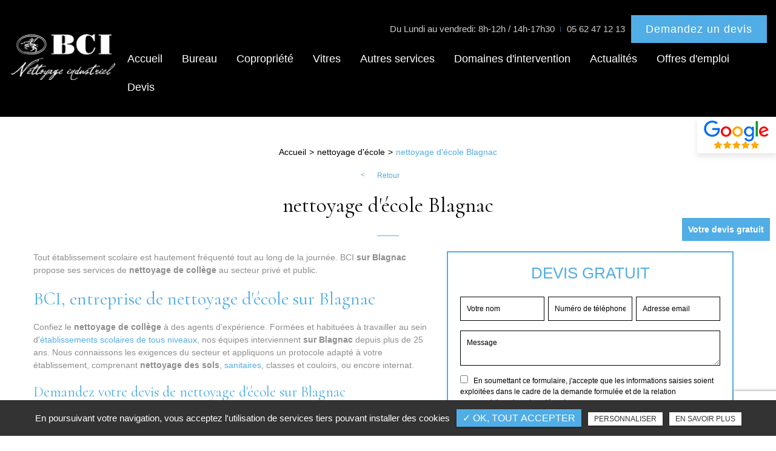

--- FILE ---
content_type: text/html; charset=UTF-8
request_url: https://www.bcinettoyage.fr/nettoyage-ecole/nettoyage-ecole-blagnac
body_size: 8502
content:
<!DOCTYPE html>
<html lang="fr" class="no-js">
<head>
<meta charset="utf-8">
<meta name="language" content="fr-FR" />
		<link rel="canonical" href="https://www.bcinettoyage.fr/nettoyage-ecole/nettoyage-ecole-blagnac" />
			
<title>nettoyage d'école Blagnac</title>		
<meta name="keywords" content="" />
<meta name="description" content="Tout &eacute;tablissement scolaire est hautement fr&eacute;quent&eacute; tout au long de la journ&eacute;e. BCI sur Blagnac propose ses services de nettoyage de collège au secteur priv&eacute; et public.
BCI, entreprise de nettoyage&hellip; ">
<meta name="author" content="BCI Nettoyage">
<!-- <meta name="robots" content="INDEX , FOLLOW">  -->
<meta name="robots" content="INDEX , FOLLOW"> 
<base href="https://www.bcinettoyage.fr" />
<meta name="viewport" content="width=device-width, minimal-ui">
<meta name="twitter:site" content="BCI Nettoyage">
<meta name="twitter:title" content="nettoyage d'école Blagnac">
<meta name="twitter:description" content="Tout &eacute;tablissement scolaire est hautement fr&eacute;quent&eacute; tout au long de la journ&eacute;e. BCI sur Blagnac propose ses services de nettoyage de collège au secteur priv&eacute; et public.
BCI, entreprise de nettoyage&hellip; ">
<meta name="twitter:url" content="https://www.bcinettoyage.fr/nettoyage-ecole/nettoyage-ecole-blagnac" />
<meta name="twitter:domain" content="https://www.bcinettoyage.fr/nettoyage-ecole/nettoyage-ecole-blagnac" />
<meta name="twitter:image:src" content="https://www.bcinettoyage.fr/upload-settings/medium800/slider.jpg"> 
 
<meta property="og:title" content="nettoyage d'école Blagnac" />
<meta property="og:url" content="https://www.bcinettoyage.fr/nettoyage-ecole/nettoyage-ecole-blagnac" />
<meta property="og:description" content="Tout &eacute;tablissement scolaire est hautement fr&eacute;quent&eacute; tout au long de la journ&eacute;e. BCI sur Blagnac propose ses services de nettoyage de collège au secteur priv&eacute; et public.
BCI, entreprise de nettoyage&hellip; " />
<meta property="og:site_name" content="BCI Nettoyage" />
<meta property="og:type" content="article" /> 
<meta property="og:image" content="https://www.bcinettoyage.fr/upload-settings/medium800/slider.jpg" /> 
 
<link rel="shortcut icon" href="favicon.ico">

<link rel="stylesheet" type="text/css" href="https://www.bcinettoyage.fr/plugins/flexslider/flexslider.css" media="screen" ><link rel="stylesheet" type="text/css" href="https://www.bcinettoyage.fr/plugins/jquery-ui/sunny/jquery-ui.min.css" media="screen" ><link rel="stylesheet" type="text/css" href="https://www.bcinettoyage.fr/plugins/owl.carousel.2.1.0/assets/owl.carousel.css" media="screen" ><link rel="stylesheet" type="text/css" href="https://www.bcinettoyage.fr/plugins/social-likes/social-likes_flat.css" media="screen" ><link rel="stylesheet" type="text/css" href="https://www.bcinettoyage.fr/plugins/jquery-file-upload/css/jquery.fileupload-ui.css" media="screen" ><link rel="stylesheet" type="text/css" href="https://www.bcinettoyage.fr/plugins/fancybox-master/dist/jquery.fancybox.min.css" media="screen" ><link rel="stylesheet" type="text/css" href="https://www.bcinettoyage.fr/plugins/slick-1.8.1/slick/slick.css" media="screen" ><link rel="stylesheet" type="text/css" href="https://www.bcinettoyage.fr/plugins/slick-1.8.1/slick/slick-theme.css" media="screen" ><link rel="stylesheet" type="text/css" href="https://www.bcinettoyage.fr/plugins/swiper-slider/swiper.min.css" media="screen" ><link rel="stylesheet" type="text/css" href="https://www.bcinettoyage.fr/plugins/leaflet/leaflet.css" media="screen" ><link rel="stylesheet" type="text/css" href="https://www.bcinettoyage.fr/public/css/default.css" media="screen"><link rel="stylesheet" type="text/css" href="https://www.bcinettoyage.fr/public/css/style.css" media="screen">
<script src="https://www.bcinettoyage.fr/js/jquery.min.js"></script>

<script src="https://www.bcinettoyage.fr/plugins/tarteaucitron/tarteaucitron.js" ></script>
<script>
var tarteaucitronForceLanguage = 'fr';
tarteaucitron.init({
    "privacyUrl": "cookies", /* Privacy policy url */
    "hashtag": "#tarteaucitron", /* Open the panel with this hashtag */
    "cookieName": "tartaucitron", /* Cookie name */
    
    "orientation": "bottom", /* Banner position (top - bottom) */
	
			"showAlertSmall": false, /* Show the small banner on bottom right */
    	"cookieslist": false, /* Show the cookie list */
	    "adblocker": false, /* Show a Warning if an adblocker is detected */
    "AcceptAllCta" : true, /* Show the accept all button when highPrivacy on */
    "highPrivacy": false, /* Disable auto consent */
    "handleBrowserDNTRequest": false, /* If Do Not Track == 1, accept all */

    "removeCredit": false, /* Remove credit link */
    "moreInfoLink": false, /* Show more info link */
	"privacyUrlLabel": "En savoir plus",
	"privacyOKLabel": "OK, tout accepter",
	"privacyPersonalizeLabel": "Personnaliser",
	
	"texte": "En poursuivant votre navigation, vous acceptez l'utilisation de services tiers pouvant installer des cookies",
	"font_color": "#51ade5",
	"fond_color": "#333333",
	"lien_color": "#333333"
	
    //"cookieDomain": ".my-multisite-domaine.fr" /* Shared cookie for subdomain website */
});
</script>

<script>
		tarteaucitron.user.key = '6LdYAe4dAAAAAL3ohdx5f-HSicGltGvOR_vRB1QR';
		(tarteaucitron.job = tarteaucitron.job || []).push('recaptcha3');
		</script> 

<script>
				(tarteaucitron.job = tarteaucitron.job || []).push('iframe');
			</script> 
<script>
		(tarteaucitron.job = tarteaucitron.job || []).push('youtube');
</script> 
<script>
      tarteaucitron.user.gtagUa =  'G-S5GQN828BR';
      tarteaucitron.user.gtagMore = function () { /* add here your optionnal gtag() */ };
      (tarteaucitron.job = tarteaucitron.job || []).push('gtag');
</script> 
<script>
		(tarteaucitron.job = tarteaucitron.job || []).push('facebook');
</script> 
<script>
		(tarteaucitron.job = tarteaucitron.job || []).push('facebooklikebox');
</script> 
<script>
		(tarteaucitron.job = tarteaucitron.job || []).push('linkedin');
</script> 
<script>
		(tarteaucitron.job = tarteaucitron.job || []).push('twitter');
</script> 
<script>
		(tarteaucitron.job = tarteaucitron.job || []).push('twitterembed');
</script> 
<script>
		 (tarteaucitron.job = tarteaucitron.job || []).push('twittertimeline');
</script> 
<meta name="google-site-verification" content="qbRCV0lWM_aWrBaZxkZl-RdvPWMZ1p6Yy6L-qtBFFCM" />
<script type="application/ld+json">
{
	"@context": "http://schema.org",
	"@type": "ProfessionalService",
	"name": "BCI",
	"description": "Fondée en 1993, notre société de nettoyage industriel BCI a su se développer à Toulouse et dans la région Midi-Pyrénées. BCI, c'est avant tout des hommes et des femmes qualifiés qui sont à votre service pour vous assurer une satisfaction optimale.

Pour les entreprises et les syndics de copropriété, nous proposons une prestation complète de nettoyage industriel sur toutes les surfaces, ainsi que la vitrerie de votre bâtiment.

Chez BCI, nous avons 3 objectifs que nous nous efforçons d'atteindre afin d'obtenir votre pleine satisfaction. Respectueux de la réglementation en vigueur, ainsi que de ses évolutions, nous portons une attention particulière à votre sécurité. C'est pour cela que nous ne travaillons qu'avec du matériel et des vêtements impeccables.

Pour satisfaire au mieux vos besoins, nous intervenons aux horaires que vous nous indiquerez. Même en dehors des horaires d'ouverture, nous rendrons vos locaux propres dans le temps imparti. Enfin, tout cela est rendu possible par notre qualité d'écoute. Chaque projet est unique et nous nous devons de nous adapter pour vous assurer un service optimal.

Contactez-nous dès à présent. Notre équipe intervient dans les plus brefs délais.",
	"image": "https://www.bcinettoyage.fr/sx-content/uploads/cms/medium2/img-presentation.jpg",
	"logo": "https://www.bcinettoyage.fr/nettoyage/img/logo.png",
	"url": "https://www.bcinettoyage.fr/",
	"telephone": "05 62 47 12 13",
	"sameAs": ["https://www.societe.com/societe/bci-389564196.html"],
	"address": {
		"@type": "PostalAddress",
		"streetAddress": "26 ZA de Ribaute ",
		"addressLocality": "Quint-Fonsegrives",
		"postalCode": "31 130",
		"addressCountry": "France"
	}
}
</script>
<!-- Matomo -->
<script>
  var _paq = window._paq = window._paq || [];
  /* tracker methods like "setCustomDimension" should be called before "trackPageView" */
  _paq.push(['trackPageView']);
  _paq.push(['enableLinkTracking']);
  (function() {
    var u="//matomo.hrz.fr/";
    _paq.push(['setTrackerUrl', u+'matomo.php']);
    _paq.push(['setSiteId', '7']);
    var d=document, g=d.createElement('script'), s=d.getElementsByTagName('script')[0];
    g.async=true; g.src=u+'matomo.js'; s.parentNode.insertBefore(g,s);
  })();
</script>
<!-- End Matomo Code -->
 
</head>
<body id="produits_ref_detail">
<div class="grecaptchaTest"></div><div id="container" class="clearfix">
<input name="menu-handler" id="menu-handler" type="checkbox">
<header>
  
<div class="header-bottom" >
    <div class="container-fluid wrapper4">
      <div class="item-header item-header2 d-flex flex-column flex-md-row  justify-content-between align-items-md-center">
        <div class="logo">
          <a href="https://www.bcinettoyage.fr" class="logo_h" title="BCI Nettoyage"><img src="public/img/logo.png" alt="BCI Nettoyage" /></a>        </div>
        <div class="header-right">
          <div class="header-left d-flex justify-content-end align-items-center">

                      <div class="info-header info-horaire-header"><div class="horaire-header"><a href="/contact-entreprise-nettoyage-toulouse" title="Du Lundi au vendredi: 8h-12h / 14h-17h30" >Du Lundi au vendredi: 8h-12h / 14h-17h30</a></div></div>          
          
                      <div class="telephones-header d-flex align-items-center">						<div class="info-header info-1-header"><i class="fa fa-phone d-none d-md-none"></i><button onclick="window.location.href = 'tel:+33562471213';" class="tel tel-header-11">05 62 47 12 13</button></div>
					</div>          

          <button class="btn-header" onclick="window.location.href = '/contact-entreprise-nettoyage-toulouse';" title="Demandez un devis"><i class="fa fa-envelope d-inline-block d-md-none"></i>Demandez un devis</button>                                            </div>
          <label for="menu-handler"><span></span><span></span><span></span></label>
          <nav class="primary-nav"><ul><li><a title="Accueil" href="">Accueil</a></li><li><a title="Bureau" href="/nettoyage-bureau">Bureau</a></li><li><a title="Copropriété" href="/nettoyage-entretien-copropriete-toulouse">Copropriété</a></li><li><a title="Vitres" href="/nettoyage-de-vitre-toulouse">Vitres</a></li><li><a title="Autres services" href="/service-nettoyage-toulouse">Autres services</a><ul><li><a target="_new" title="Travaux spécifiques" href="https://www.societe-acp.fr/">Travaux spécifiques</a></li><li><a title="Désinfectez vos locaux ! COVID - 19" href="/service-nettoyage-toulouse">Désinfectez vos locaux ! COVID - 19</a></li><li><a title="Nettoyage de graffiti" href="/service-nettoyage-toulouse">Nettoyage de graffiti</a></li><li><a title="Traitement des nuisibles" href="/service-nettoyage-toulouse/traitement-nuisibles-deratisations-desinsectisation-toulouse-et-region-occitanie">Traitement des nuisibles</a></li><li><a title="Remise en état après travaux" href="/service-nettoyage-toulouse">Remise en état après travaux</a></li><li><a title="Nettoyage après sinistre" href="/service-nettoyage-toulouse">Nettoyage après sinistre</a></li><li><a title="Nettoyage et désarchivage de documents" href="/service-nettoyage-toulouse">Nettoyage et désarchivage de documents</a></li><li><a title="Remise en état de squat" href="/service-nettoyage-toulouse">Remise en état de squat</a></li></ul></li><li><a title="Domaines d'intervention" href="/domaines-intervention">Domaines d'intervention</a></li><li><a title="Actualités" href="/actualites">Actualités</a></li><li><a title="Offres d'emploi" href="/recrutement">Offres d'emploi</a></li><li><a title="Devis" href="/contact-entreprise-nettoyage-toulouse">Devis</a></li></ul></nav>
        </div>
      </div>
    </div>
                            <a class="google_w d-xl-inline-block d-none" target="_blank" title="Avis google" href="https://www.google.com/search?q=bci+nettoyage&sxsrf=APq-WBu_UOScD4gWNnYm5gRv8UV9I0d2yw%3A1644578340230&ei=JEYGYrakDaeDi-gPp7wi&gs_ssp=eJzj4tZP1zcsSbM0yDOtMGC0UjWoMDRKTLU0M000NDdJTUwzNbUyqEgzSk40N05NtjC1TDROtjDw4k1KzlTISy0pya9MTE8FAH7EE-w&oq=bci+nettoyage&gs_lcp=[base64]&sclient=gws-wiz#lrd=0x12ae965a174eaf55:0xf2ca73ec859a3c80,1,,,">
                  <img  src="https://www.bcinettoyage.fr/sx-content/uploads/param_contact/logo-google-avis.png" alt="Avis google" class="lazy">
              </a>
                  </div>
      
</header>
<main>
        
<script type="text/javascript">sessionStorage.clear();</script>
<section class="sec-content detail espace-p-bottom espace-p-top">
		<div class="container-fluid wrapper">
		


						<ol class="breadcrumb" itemscope itemtype="http://schema.org/BreadcrumbList"><li itemprop="itemListElement" itemscope itemtype="http://schema.org/ListItem"><a itemprop="item" href="/" title="Accueil"><span itemprop="name">Accueil</span></a><meta itemprop="position" content="1" /></li>  <li itemprop="itemListElement" itemscope itemtype="http://schema.org/ListItem" ><a itemprop="item" href="/nettoyage-ecole" title="nettoyage d'école"><span itemprop="name">nettoyage d'école</span></a><meta itemprop="position" content="2" /></li> <li class="active" itemprop="itemListElement" itemtype="http://schema.org/ListItem" itemscope><span itemprop="name">nettoyage d'école Blagnac</span><meta itemprop="position" content="2" /></li></ol>  
            			<button class="article-retour" onclick="window.location.href = '/nettoyage-ecole';" title="Retour" >Retour</button>   
 
						<h1 class="text-center">nettoyage d'école Blagnac</h1>
                        
            
            <div class="row">
				                    <div class="col-lg-7">
                    	<div class="texte-content wow fadeInUp" data-wow-delay="0.4s"><p>Tout &eacute;tablissement scolaire est hautement fr&eacute;quent&eacute; tout au long de la journ&eacute;e. BCI <strong>sur Blagnac</strong> propose ses services de <strong>nettoyage de collège</strong> au secteur priv&eacute; et public.</p>
<h2>BCI, entreprise de nettoyage d'école sur Blagnac</h2>
<p>Confiez le <strong>nettoyage de collège</strong> &agrave; des agents d'exp&eacute;rience. Form&eacute;es et habitu&eacute;es &agrave; travailler au sein d'<a href="domaines-intervention/entreprise-nettoyage-ecole">&eacute;tablissements scolaires de tous niveaux</a>, nos &eacute;quipes interviennent <strong>sur Blagnac</strong> depuis plus de 25 ans. Nous connaissons les exigences du secteur et appliquons un protocole adapt&eacute; &agrave; votre &eacute;tablissement, comprenant <strong>nettoyage des sols</strong>, <a href="nettoyage-bureau/nettoyage-sanitaires">sanitaires</a>, classes et couloirs, ou encore internat.</p>
<h3>Demandez votre devis de nettoyage d'école sur Blagnac</h3>
<p>Afin d'obtenir un devis rapidement aupr&egrave;s de BCI,&nbsp;nous vous invitons à&nbsp;nous joindre par t&eacute;l&eacute;phone au 05 62 47 12 13. Vous pouvez &eacute;galement nous solliciter via le&nbsp;formulaire de contact à votre disposition.</p></div>  
                    </div>  
                 
                
                <div class="col-lg-5">
										<div class="bloc_formulaire_activite">
  <div class="titre_form_ref">DEVIS GRATUIT</div>  <div class="alert">
    <button type="button" class="close" data-dismiss="alert">&times;</button>
    <span><strong>Erreur!</strong> Merci de bien vouloir saisir tous les champs obligatoires</span>
  </div>
    <form id="sx-form" class="form-horizontal" method="post" action="/public/ajax/activite_sendmail_recaptchaV3.php">
  <input type="hidden" name="sx_token" id="sx_token" value="122663191269700ab436d441.08903122"/>
  <input type="hidden" name="trad_erreur" id="trad_erreur" value="Erreur!" />
  <input type="hidden" name="trad_succes" id="trad_succes" value="Succès!" />
  <input type="hidden" name="trad_required_erreur" id="trad_required_erreur" value="Merci de bien vouloir saisir tous les champs obligatoires" />
  <input type="hidden" name="trad_data_send" id="trad_data_send" value="Envoi des données en cours" />
  <input type="hidden" name="trad_cookie_recaptcha" value="Merci d'accepter les cookies pour pouvoir envoyer votre message" />

  <fieldset>

  <div class="flex_activiter_contact d-flex justify-content-sm-between">
        <div class="form-group">
            <input type="text" id="contact_nom_p" name="contact_nom_p" value="" class="form-control"  placeholder="Votre nom"  required title="Merci de préciser votre nom" />
        </div>
        <div class="form-group">
            <input type="text" id="contact_tel" name="contact_tel" value="" class="form-control" placeholder="Numéro de téléphone" required title="Merci de préciser votre numéro de téléphone" />
        </div>
        <div class="form-group">
            <input type="email" id="contact_email" name="contact_email" value="" class="form-control"  placeholder="Adresse email"  required title="Merci de préciser votre adresse email" />
        </div>
   </div> 

    <div class="form-group texte_form">
        <textarea id="contact_message" name="contact_message" class="form-control"  placeholder="Message" required title="Merci de préciser votre message"></textarea>
    </div>
    
        
        <div class="form-group">
             <label class="condition"><input required="" type="checkbox" name="condition_generale" id="condition_generale" value="1" title="
             Merci d'accepter les conditions générales d'utilisation" aria-required="true">&nbsp;&nbsp; <strong>En soumettant ce formulaire, j'accepte que les informations saisies soient exploitées dans le cadre de la demande formulée et de la relation commerciale qui peut en découler.</strong></label>  
        </div>
       
        
    <div class="flex_activiter_contact1 text-center">
          <input type="hidden" id="g-recaptcha-response" name="g-recaptcha-response"  />
            <div class="form-group">
            <input type="submit" value="Envoyer" class="btn-back-pulse" />
        </div>
    </div>
    
      
  </fieldset>
  
</form>
</div>                </div>
                </div>
            
                <section class="sec-gallery espace-p-top espace-p-bottom"><div class="container-fluid wrapper">
			<div id="grid" class="w-clearfix grid grid-not-margin lazyload" >
			<div class="grid-sizer"></div> 
						<div class="row"><div class="item item-not-spaced lazyload"><div data-ix="hover-portfolio-content" class="portfolio-overlay wow fadeInUp lazyload">
					<img
						alt="nettoyage d'école Blagnac"
						title="nettoyage d'école Blagnac"
						data-srcset="https://www.bcinettoyage.fr/upload-categorie_ref_prod/medium800/nettoyage-ecole.jpg 767w,
									 https://www.bcinettoyage.fr/upload-categorie_ref_prod/medium640/nettoyage-ecole.jpg 922w"
						data-src="https://www.bcinettoyage.fr/upload-categorie_ref_prod/medium360/nettoyage-ecole.jpg"
						src="https://www.bcinettoyage.fr/upload-categorie_ref_prod/medium360/nettoyage-ecole.jpg"
						class="lazyload" />
					 <a class="w-inline-block portfolio-content animsition-link" data-fancybox="get_galerie_isotope_wow" data-caption="nettoyage d'école Blagnac" title="nettoyage d'école Blagnac"  data-ix="hide-portfolio-content-on-load" href="https://www.bcinettoyage.fr/upload-categorie_ref_prod/nettoyage-ecole.jpg">
					 
					 <div class="portfolio-cn-title" ><h4 class="portfolio-title" data-ix="scale-portfolio-title-on-load">nettoyage d'école Blagnac</h4> <div class="portfolio-sub-title" data-ix="scale-portfolio-title-on-load-2"></div><span class="galerie_line"></span></div>	</a></div></div></div></div></div>
					</section>            
            <div class="d-md-flex container-fluid wrapper">
		    <div class="listes_act_sec"><h3>Nos autres prestations à sur Blagnac :</h3><ul><li class="titre_activite"><a href="/nettoyage-local-professionnel/nettoyage-local-professionnel-blagnac" title="nettoyage de local professionnel Blagnac">nettoyage de local professionnel Blagnac</a></li><li class="titre_activite"><a href="/nettoyage-commerce/nettoyage-commerce-blagnac" title="nettoyage de commerce Blagnac">nettoyage de commerce Blagnac</a></li><li class="titre_activite"><a href="/nettoyage-immeuble/nettoyage-immeuble-blagnac" title="nettoyage d'immeuble Blagnac">nettoyage d'immeuble Blagnac</a></li><li class="titre_activite"><a href="/nettoyage-communaute-communes/nettoyage-communaute-communes-blagnac" title="nettoyage pour communauté de communes Blagnac">nettoyage pour communauté de communes Blagnac</a></li></ul></div> <div class="listes_act_sec"><h3>Nous proposons aussi nettoyage d'école à :</h3><ul><li class="titre_activite"><a href="/nettoyage-ecole/nettoyage-ecole-toulouse" title="à Toulouse">à Toulouse</a></li><li class="titre_activite"><a href="/nettoyage-ecole/nettoyage-ecole-portet-sur-garonne" title="à Portet-sur-Garonne">à Portet-sur-Garonne</a></li></ul></div>
		</div>									
		</div>
                	</section>
<div class="pastile"><div class="pastile_ref5">Votre devis gratuit</div></div>
	
</main>
<footer> 


    
					<section class="sec-parallax espace-p-bottom sec-parallax-1">
					<a class="full-link" href="/service-nettoyage-toulouse" title="Découvrir " ></a>
						<img data-srcset="https://www.bcinettoyage.fr/sx-content/uploads/parallax/medium480/parallax-1.jpg 480w, https://www.bcinettoyage.fr/sx-content/uploads/parallax/medium640/parallax-1.jpg 640w, https://www.bcinettoyage.fr/sx-content/uploads/parallax/medium800/parallax-1.jpg 800w, https://www.bcinettoyage.fr/sx-content/uploads/parallax/medium1200/parallax-1.jpg 1200w, https://www.bcinettoyage.fr/sx-content/uploads/parallax/medium1920/parallax-1.jpg 1920w" src="https://www.bcinettoyage.fr/sx-content/uploads/parallax/medium360/parallax-1.jpg" data-speed="-1" class="img-parallax lazyload" alt = "Vous cherchez d'autres  services ?">
						<div class="ctn-parallax">
							<div class="container-fluid wrapper"><div class="item-ctn-parallax"><div class="titre_site">BCI Nettoyage</div><div class="sub-title wow fadeInUp">Vous cherchez d'autres <span> services ?</span></div><div class="bouton-parallax"><button class="bouton-bloc btn-back-pulse" onclick="window.location.href = '/service-nettoyage-toulouse';" title="Découvrir">Découvrir</button></div></div>
								</div></div></section>
        <section class="contact-footer">
                       
                <div class="cnt-contact-footer">
                <div class="container-fluid wrapper4">
                                            <div class="sub-title wow fadeInUp text-center">Contactez-nous pour toute demande</div>	
                                                            <div class="cnt-form">
                        
<div class="alertfooter alert">
  <button type="button" class="close" data-dismiss="alert">&times;</button>
  <span><strong>Erreur!</strong> Merci de bien vouloir saisir tous les champs obligatoires</span>
</div>

            <form id="sx-form-footer" class="form-horizontal" method="post" action="/public/ajax/sendmailfooter_recaptchaV3.php">
        
  <input type="hidden" name="sx_token" id="sx_token" value="112927405269700ab442dc46.00301261"/>
  <input type="hidden" name="trad_erreur" id="trad_erreur" value="Erreur!" />
  <input type="hidden" name="trad_succes" id="trad_succes" value="Succès!" />
  <input type="hidden" name="trad_required_erreur" id="trad_required_erreur" value="Merci de bien vouloir saisir tous les champs obligatoires" />
  <input type="hidden" name="trad_data_send" id="trad_data_send" value="Envoi des données en cours" />
  <input type="hidden" name="trad_cookie_recaptcha" value="Merci d'accepter les cookies pour pouvoir envoyer votre message" />
  <fieldset>  
  
    <div class="row">
    <div class="col-lg-10 d-flex flex-wrap">
      <div class="form-group col-lg-3 ">
          <input type="text" id="contact_nom_p" name="contact_nom_p" value="" class="form-control"  placeholder="Nom & Prénom*"  required title="Merci de préciser votre nom et prénom" />
      </div>
            <div class="form-group col-lg-3 ">
          <input type="email" id="contact_email" name="contact_email" value="" class="form-control"  placeholder="E-mail*"  required title="Merci de préciser votre adresse email" />
      </div>  

      <div class="form-group col-lg-3 ">
          <input type="text" id="contact_tel" name="contact_tel" value="" class="form-control" placeholder="Téléphone*" required title="Merci de préciser votre numéro de téléphone" />
      </div>
      

      <div class="form-group col-lg-3 pr-lg-0">
                <input type="text" id="contact_message" name="contact_message" value="" class="form-control" placeholder="Message" />
      </div>
    </div>

    <div class="col-lg-2 pr-0 text-center">
          <input type="submit" value="Envoyer" class="btn-back-pulse" />
      </div>

    </div>
       
          <div class="form-group text-lg-center">
        <label class="condition"><input required="" type="checkbox" name="condition_generale" id="condition_generale" value="1" title="
        Merci d'accepter les conditions générales d'utilisation" aria-required="true">&nbsp;&nbsp; <strong>En soumettant ce formulaire, j'accepte que les informations saisies soient exploitées dans le cadre de la demande formulée et de la relation commerciale qui peut en découler.</strong></label>  
      </div>
        
      <div class="row justify-content-end">
        <div class="col-md-12">
                      <input type="hidden" id="g-recaptcha-response2" name="g-recaptcha-response2"  />
                  </div>
      </div>
    
  </fieldset>
</form>                    </div>
                    
                </div>
            </div>
        </section>
            <div class="liste-activite-secondaire wow fadeInUp" data-wow-delay="0.5s">
		<div class="container-fluid wrapper">
        <div class="show-activite"><span class="titre-trig">Notre savoir-faire<span class="fleche-show"></span></span></div>
        <div class="items-activite-secondaire">
        	<!-- liste des secteur de l'activite principal courante -->
        
        			                    <div class="item-activite_secondaire">
                    <div class="titre_activite_secondaire">nettoyage de vitres avec nacelle</div>
                    <div class="liste_activite_secondaire">
												<div class="titre_activite"><a href="/nettoyage-vitres/nettoyage-vitres-nacelle-toulouse" title="nettoyage de vitres avec nacelle à Toulouse">nettoyage de vitres avec nacelle à Toulouse</a></div>	
								
														<div class="titre_activite"><a href="/nettoyage-vitres/nettoyage-vitres-nacelle-blagnac" title="nettoyage de vitres avec nacelle sur Blagnac">nettoyage de vitres avec nacelle sur Blagnac</a></div>	
								
														<div class="titre_activite"><a href="/nettoyage-vitres/nettoyage-vitres-nacelle-colomiers" title="nettoyage de vitres avec nacelle dans le secteur de Colomiers">nettoyage de vitres avec nacelle dans le secteur de Colomiers</a></div>	
								
														<div class="titre_activite"><a href="/nettoyage-vitres/nettoyage-vitres-nacelle-balma" title="nettoyage de vitres avec nacelle à Balma">nettoyage de vitres avec nacelle à Balma</a></div>	
								
														<div class="titre_activite"><a href="/nettoyage-vitres/nettoyage-vitres-nacelle-labege" title="nettoyage de vitres avec nacelle dans la région de Labège">nettoyage de vitres avec nacelle dans la région de Labège</a></div>	
								
														<div class="titre_activite"><a href="/nettoyage-vitres/nettoyage-vitres-nacelle-muret" title="nettoyage de vitres avec nacelle à proximité de Muret">nettoyage de vitres avec nacelle à proximité de Muret</a></div>	
								
														<div class="titre_activite"><a href="/nettoyage-vitres/nettoyage-vitres-nacelle-portet-sur-garonne" title="nettoyage de vitres avec nacelle à Portet-sur-Garonne">nettoyage de vitres avec nacelle à Portet-sur-Garonne</a></div>	
								
														<div class="titre_activite"><a href="/nettoyage-vitres/nettoyage-vitres-nacelle-tournefeuille" title="nettoyage de vitres avec nacelle dans le secteur de Tournefeuille">nettoyage de vitres avec nacelle dans le secteur de Tournefeuille</a></div>	
								
														<div class="titre_activite"><a href="/nettoyage-vitres/nettoyage-vitres-nacelle-haute-garonne" title="nettoyage de vitres avec nacelle en Haute-Garonne">nettoyage de vitres avec nacelle en Haute-Garonne</a></div>	
								
							                    </div>
                    </div>
										
					
					
					<!-- liste des secteur de l'activite principal courante -->
    	<!-- liste des secteur de l'activite principal courante -->
    	<!-- liste des secteur de l'activite principal courante -->
    	<!-- liste des secteur de l'activite principal courante -->
    	<!-- liste des secteur de l'activite principal courante -->
    	<!-- liste des secteur de l'activite principal courante -->
    	<!-- liste des secteur de l'activite principal courante -->
    	<!-- liste des secteur de l'activite principal courante -->
    	<!-- liste des secteur de l'activite principal courante -->
    	<!-- liste des secteur de l'activite principal courante -->
        </div></div></div>
	    <!-- fi liste secteur de l'activite couorante -->
    <section class="top-footer" >
        <div class="container-fluid wrapper4">

        
            <div class="items-top d-flex justify-content-between flex-column flex-xl-row text-xl-left text-center align-items-center">
               
                <div class="item-top">
                    <div class="logo-footer logo"><a href="https://www.bcinettoyage.fr" class="logo_h" title="BCI Nettoyage"><img src="public/img/logo.png" alt="BCI Nettoyage" /></a></div>
                </div>

                <div class="item-top ">

                    <div class="d-none d-lg-block"><div class="item-top-info d-flex justify-content-between flex-column flex-lg-row text-lg-left text-center"><div class="d-flex flex-column"><div class="item-footer item-adresse-footer"><i class="fa fa-map-marker"></i><a href="https://www.google.com/maps/place/26+Rue+de+la+ZA+de+Ribaute,+31130+Quint-Fonsegrives/data=!4m2!3m1!1s0x12aebd84071889af:0x910e5382ad61b61f?sa=X&ved=2ahUKEwix8qSN_Pf1AhUQyYUKHbTiBq4Q8gF6BAgJEAE" title="Plan d'accès" target="_blank" >26 ZA de Ribaute, 31130 Quint-Fonsegrives</a></div></div><div class="d-flex flex-column"><div class="tels-footer d-flex align-items-center align-items-lg-start flex-wrap">
					<div class="info-footer item-footer"><i class="fa fa-phone"></i><button onclick="window.location.href = 'tel:+33562471213';" class="tel tel-footer-11">05 62 47 12 13</button></div>

										
					</div></div>
					<div class="item-top">
						<div class="item-footer horaires-footer"><div class="item-horaire-footer"><i class="fa fa-clock-o"></i><a href="/contact-entreprise-nettoyage-toulouse" title="Du Lundi au vendredi: 8h-12h / 14h-17h30" >Du Lundi au vendredi: 8h-12h / 14h-17h30</a></div></div>                	</div>

				</div></div>
                    <div class="d-block d-lg-none"><div class="item-top-info d-flex justify-content-between flex-column flex-lg-row text-lg-left text-center align-items-center"><div class="item-footer item-adresse-footer"><i class="fa fa-map-marker"></i><a href="https://www.google.com/maps/place/26+Rue+de+la+ZA+de+Ribaute,+31130+Quint-Fonsegrives/data=!4m2!3m1!1s0x12aebd84071889af:0x910e5382ad61b61f?sa=X&ved=2ahUKEwix8qSN_Pf1AhUQyYUKHbTiBq4Q8gF6BAgJEAE" title="Plan d'accès" target="_blank" >26 ZA de Ribaute, 31130 Quint-Fonsegrives</a></div><div class="tels-footer d-flex align-items-center align-items-lg-start flex-wrap">
					<div class="info-footer item-footer"><i class="fa fa-phone"></i><button onclick="window.location.href = 'tel:+33562471213';" class="tel tel-footer-11">05 62 47 12 13</button></div>

					</div>
					<div class="item-top">
                                            <div class="item-footer horaires-footer">
                        	<div class="item-horaire-footer"><i class="fa fa-clock-o"></i><a href="/contact-entreprise-nettoyage-toulouse" title="Du Lundi au vendredi: 8h-12h / 14h-17h30" >Du Lundi au vendredi: 8h-12h / 14h-17h30</a></div>                        </div>
                                                                    </div>

				</div></div>

                </div>

                <div class="item-top">
                    <div class="social-footer"> <ul class="sx-social-icons d-flex"> <li><a target="_blank" href="https://www.facebook.com/sarlbci" class="facebook" title="Facebook" rel="nofollow"><i class="fa fa-facebook"></i></a></li> <li><a target="_blank" href="https://www.linkedin.com/company/bci-nettoyage/" class="linkedin" title="Linkedin" rel="nofollow"><i class="fa fa-linkedin"></i></a></li></ul> </div>      
                </div>
                
                <div class="item-top">
                                    <div class="texte-footer"><p><a href="https://www.societe-acp.fr/" target="_blank"><img src="../sx-content/uploads/filemanager/source/acp.png" alt="acp" /></a></p></div>
                
                                                            <a class="google_w d-block d-xl-none" target="_blank" title="Avis google" href="https://www.google.com/search?q=bci+nettoyage&sxsrf=APq-WBu_UOScD4gWNnYm5gRv8UV9I0d2yw%3A1644578340230&ei=JEYGYrakDaeDi-gPp7wi&gs_ssp=eJzj4tZP1zcsSbM0yDOtMGC0UjWoMDRKTLU0M000NDdJTUwzNbUyqEgzSk40N05NtjC1TDROtjDw4k1KzlTISy0pya9MTE8FAH7EE-w&oq=bci+nettoyage&gs_lcp=[base64]&sclient=gws-wiz#lrd=0x12ae965a174eaf55:0xf2ca73ec859a3c80,1,,,">
                            <img  src="https://www.bcinettoyage.fr/sx-content/uploads/param_contact/logo-google-avis.png" alt="Avis google" class="lazy">
                        </a>
                                    
                </div>

                            
        </div>
        </div>
    </section>

    <section class="sub-footer"> <div class="container-fluid wrapper4">
            
            <div class="items-sub d-flex justify-content-center align-items-center flex-wrap flex-column flex-md-row">

            <div class="d-flex justify-content-center align-items-center flex-wrap">
                                   <a class="titre_mention" href="/mentions-legales" title="Mentions légales" rel="nofollow">Mentions légales</a>                    <a class="titre_mention" href="/charte-d-utilisation-des-donnees" title="Charte d’utilisation des données" rel="nofollow">Charte d’utilisation des données</a>   
                    		<ul id="footer_bottom" class="sx-menu-footer-bottom">			<li><a title="Plan du site" href="/plan-du-site"><span>Plan du site</span></a></li>		</ul>                    <a class="titre_cookies" href="javascript:void(0)" title="Gestion des cookies" rel="nofollow" onclick = "tarteaucitron.userInterface.openPanel();">Gestion des cookies</a>                    </div> 
                                    
            </div>    </div>
    
    
    </section>
    
    

</footer>
</div>
<script src="https://www.bcinettoyage.fr/js/jquery.migrate.js" defer></script>
<script src="https://www.bcinettoyage.fr/plugins/bootstrap/js/bootstrap.min.js" defer></script>
<script src="https://www.bcinettoyage.fr/js/jquery.validate.js" defer></script>      
<script src="https://www.bcinettoyage.fr/js/jquery.scrollto.js" defer></script>  
<script src="https://www.bcinettoyage.fr/plugins/imagesloaded/jquery.imagesloaded.min.js" defer></script> 
<script src="https://www.bcinettoyage.fr/plugins/jquery.lazy-master/jquery.lazy.min.js" defer></script> 
<script src="https://www.bcinettoyage.fr/plugins/lazysizes-gh-pages/plugins/bgset/ls.bgset.min.js" defer></script> 
<script src="https://www.bcinettoyage.fr/plugins/lazysizes-gh-pages/lazysizes.min.js" defer></script>
<script src="https://www.bcinettoyage.fr/plugins/lazysizes-gh-pages/plugins/unveilhooks/ls.unveilhooks.min.js" defer></script> 

<script src="https://www.bcinettoyage.fr/plugins/jquery-ui/jquery-ui.min.js" defer></script><script src="https://www.bcinettoyage.fr/plugins/galleria/galleria-1.3.5.min.js" defer></script><script src="https://www.bcinettoyage.fr/plugins/flexslider/jquery.flexslider.js" defer></script><script src="https://www.bcinettoyage.fr/plugins/scripts/jquery.pajinate.js" defer></script><script src="https://www.bcinettoyage.fr/plugins/owl.carousel.2.1.0/owl.carousel.min.js" defer></script><script src="https://www.bcinettoyage.fr/plugins/social-likes/social-likes.min.js" defer></script><script src="https://www.bcinettoyage.fr/plugins/fancybox-master/dist/jquery.fancybox.min.js" defer></script><script src="https://www.bcinettoyage.fr/plugins/galerie-isotope-wow/js/isotope.pkgd.min.js" defer></script><script src="https://www.bcinettoyage.fr/plugins/galerie-isotope-wow/js/plugins.js" defer></script><script src="https://www.bcinettoyage.fr/plugins/wow-animate/js/jquery.animation.min.js" defer></script><script src="https://www.bcinettoyage.fr/plugins/wow-animate/js/wow.min.js" defer></script><script src="https://www.bcinettoyage.fr/plugins/slick-1.8.1/slick/slick.min.js" defer></script><script src="https://www.bcinettoyage.fr/plugins/swiper-slider/swiper.min.js" defer></script><script src="https://www.bcinettoyage.fr/plugins/leaflet/leaflet.js" defer></script><script src="https://www.bcinettoyage.fr/public/js/script.js" defer></script>
  
    


</body>
</html>

--- FILE ---
content_type: text/html; charset=UTF-8
request_url: https://www.bcinettoyage.fr/sx-content/themes/public/session.php
body_size: 56
content:
<br />
<b>Notice</b>:  Undefined index: id_cat_session in <b>/var/www/vhosts/bcinettoyage.fr/httpdocs/sx-content/themes/public/session.php</b> on line <b>12</b><br />
0<br />
<b>Notice</b>:  Undefined index: id_cat_session2 in <b>/var/www/vhosts/bcinettoyage.fr/httpdocs/sx-content/themes/public/session.php</b> on line <b>26</b><br />
0<br />
<b>Notice</b>:  Undefined index: id_cat_session3 in <b>/var/www/vhosts/bcinettoyage.fr/httpdocs/sx-content/themes/public/session.php</b> on line <b>40</b><br />
0<br />
<b>Notice</b>:  Undefined index: categorie_article in <b>/var/www/vhosts/bcinettoyage.fr/httpdocs/sx-content/themes/public/session.php</b> on line <b>54</b><br />
0

--- FILE ---
content_type: text/css
request_url: https://www.bcinettoyage.fr/public/css/style.css
body_size: 3132
content:
/** Style affichage **/
.bloc_lock a{ color: #fff;}
.results {
	padding: 40px 0;
}
/** section.related-works **/
section.related-works{
	background: #f5f5f5;
}
section.related-works .results a.article, section.related-works .results div.article {
    -webkit-box-shadow: none;
            box-shadow: none;
    -webkit-box-align: center;
        -ms-flex-align: center;
            align-items: center;
}
section.related-works .results a.article .article-image, section.related-works .results div.article .article-image {
    border-radius: 50%;
    width: 110px;
    height: 110px;
}
section.related-works .results a.article .article-cnt, section.related-works .results div.article .article-cnt {
	margin-top: 10px;
    background: no-repeat;
    -webkit-box-shadow: none;
            box-shadow: none;
}
section.related-works .results a.article:hover .article-image, section.related-works .results div.article:hover .article-image {
    border: 2px solid #ffffff;
}
section.related-works .results a.article:hover .article-cnt .article-titre, section.related-works .results div.article:hover .article-cnt .article-titre {
    color: #f6b60b;
}
/** section home **/
/* section.sec-content{
	
} */
.img-left {
	margin-right: 0;
	margin: 20px 0;
}
.img-right {
    margin: 0 0 20px;
}
/** sec-doc **/
section.sec-doc a[class*="btn"] > i {
	margin-left: 5px;
}
/** all-services	**/
section.related-services {
	background: #f8b81d;
}
section.related-services .sub-title:after {
	background:#ffffff;
}
section.related-services .results.affichage1 a.article:hover .article-cnt .article-titre, section.related-services .results.affichage1 div.article:hover .article-cnt .article-titre {
    color: #f6b60b;
}

/** all-product **/
.all-product{
    background: #f1f1f1;
}
/** all-partners **/
.all-partners {
	background: #f0f0f0;
}
/** Iframe Map **/
section.tac_iframe {
    display: -webkit-box;
    display: -ms-flexbox;
    display: flex;
}
label.condition{ font-weight:300; font-size:12px;}
label.condition a{ color: #ff0000;}

.lang ul, .sx-social-icons{ padding:0;}

main section[id^="carouselT_"]{ background-repeat: no-repeat;background-size: cover;}

/*	Style page tarifs	*/
.texte-tarifs {
	padding-top: 30px;
	color: #878383;
	font-size: 16px;
	line-height: 18px;
	display: -webkit-box;
	display: -ms-flexbox;
	display: flex;
	width: 100%;
	-ms-flex-wrap: wrap;
	    flex-wrap: wrap;
	color: #fff;
}
.col-tarif-rose, .col-tarif-gris {
	width: calc(100% - 20px);
	text-align: left;
	background-color: #3c62cf;
	padding: 10px 15px 25px;
	margin: 10px;
	-webkit-box-orient: vertical;
	-webkit-box-direction: normal;
	    -ms-flex-direction: column;
	        flex-direction: column;
}
.col-tarif-gris {
	background-color: #9c906d;
}
.col-bloc-tarif {
	padding: 15px;
	border-bottom: 1px solid;
	display: -webkit-box;
	display: -ms-flexbox;
	display: flex;
	-webkit-box-pack: justify;
	    -ms-flex-pack: justify;
	        justify-content: space-between;
	-ms-flex-wrap: wrap;
	    flex-wrap: wrap;
	-webkit-box-align: center;
	    -ms-flex-align: center;
	        align-items: center;
}
.col-bloc-tarif:last-child {
	border-bottom: 0;
}

.titre_col_tarif {
	width: 100%;
	padding-right: 0;
	text-align: center;
}
.vip_col_tarif {
	width: 100%;
	margin-top: 5px;
	font-weight: 700;
	text-align: center;
}

#mentionlegale{
    color:#222
   }
   #mentionlegale a {
    color:#1ea8c5

   }
   #mentionlegale a.logo {
    display:block;
    width:150px;
    height:34px;
    margin:0 auto;
    background-image:url(../img/logo.png);
    background-position:center;
    background-repeat:no-repeat;
    background-size:contain
   }
   #mentionlegale .modal-content {
    height:calc(100vh - 40px);
    overflow-y:scroll ;
width: 95%;
   }
   #mentionlegale .sx-copyright a {
    font-size:35px ;
    display: block;
   }
   #mentionlegale p {
    margin-top:0;
    margin-bottom:0;
    line-height:24px
   }
   #mentionlegale .modal-dialog {
    max-width: 800px;
    width: 100%;
   }
   .titre_mention {
    padding:0 15px 0 0;
    position:relative;
    color:#000;
    font-size:13px;
   }
   .titre_mention:hover, .titre_mention:focus{
	   color: #51ade5;
   }
   .titre_mention:before {
    content:" | ";
    position:absolute;
    top:0;
    right:6px;
    color:#000;
   }
#mentionlegale .modal-header {
    position: fixed;
    background-color: #fff;
    width: 100%;
    max-width: 742px;
    z-index: 9;
}
#mentionlegale .modal-body {
    padding-top: 75px;
}
#index main{
	padding-top: 0 !important;
}
#index header:not(.sticky)>.header-bottom {
	background: none !important;
}

section.contact-footer .cnt-contact-footer .cnt-form #sx-form-footer .form-group .container input:checked~.checkmark {
	background-color: #51ade5;
}
section.contact-footer .cnt-contact-footer .cnt-form #sx-form-footer .form-group .container .checkmark {
	position: absolute;
	top: 0;
	left: 0;
	height: 22px;
    width: 22px;
	background-color: #fff;
	border-radius: 50%;
	border: 4px solid #fff;
}
section.contact-footer .cnt-contact-footer .cnt-form #sx-form-footer .form-group .container input {
	position: absolute;
	opacity: 0;
	cursor: pointer;
}
section.contact-footer .cnt-contact-footer .cnt-form #sx-form-footer .form-group .container {
	display: block;
	position: relative;
	padding-left: 35px;
	cursor: pointer;
	-webkit-user-select: none;
	-moz-user-select: none;
	-ms-user-select: none;
	user-select: none;
	padding: 3px ​0 0 39px !important;
	text-align: left;
	width: 150px;
}
.adresse-footer {
    margin-bottom: 15px;
}
#index h1::before{
	right: auto;
	margin: 0;
}
main .slider_home_bas section[id^=carouselH_] {
    height: calc(100vh -  34px);
}
.sec-content.content-404 .list_blocs {
    padding: 40px 0 0;
}
.sec-content.content-404{
    background-position: bottom right;
	background-color: #fff;
}
.partenaire_titre {
    font-size: 18px;
}
form#sx-form-footer {
    min-height: 112px;
}
input[type='date']:before {
	content: attr(placeholder);
	margin-right:3px;
  }
  input[type='date']:focus:before {
	display: none;
  }
  .sec-devis-demenagement input.btn-back-pulse {
    width: 100%;
    margin: 0 auto;
    padding: 17px 10px;
    max-width: 350px;
}
#sx-devis-demenagement label.condition {
    font-size: 14px;
    color: #a3a3a3;
}
.sec-parallax .texte-content {
    color: #fff;
}
.abs_art {
	position: absolute;
	width: 100%;
	height: 100%;
	left: 0;
	top: 0;
	z-index: 4;
}
.listes_act_sec {
	text-align: left;
}
.all-services .h1, .all-services h1 {
	color: #000;
	margin-bottom: 0;
	font-weight:700;
}
.all-services .h1::before, .all-services h1::before {
	display: none;
}
.all-services section.list_blocs.pos1 {
    padding-top: 20px;
}
.titre-marque {
    font-size: 18px;
    margin: 10px 0;
    display: block;
}
.all-partners a:hover {
    color: #fff;
}
.all-partners .owl-carousel .owl-controls {
    bottom: auto;
    top: 20px;
}
#contenu .image-bandeau .sub-title{
	color: #fff;
}
#categories_ref .sec-gallery,#produits_ref_detail .sec-gallery{
	margin-top:30px;	
}
#categories_ref b, #categories_ref .condition strong,
#produits_ref_detail b, #produits_ref_detail .condition strong {
	font-weight: 400 !important;
}
.items-activite-secondaire .item-activite_secondaire .titre_activite_secondaire {
    font-family: 'Poppins',sans-serif;
}
.items-activite-secondaire .item-activite_secondaire .titre_activite {
    font-size: 12px;
}
.bloc_formulaire_activite {
    margin-bottom: 20px;
}
.titre_cookies {
    padding:0 0 0 10px;
    position:relative;
    color:#000;
    font-size:13px;
   }
   .titre_cookies:hover, .titre_cookies:focus{
	   color: #51ade5;
   }
   .titre_cookies:before {
    content:" | ";
    position:absolute;
    top:0;
    left:0;
    color:#000;
   }
.absolute_link {
	position: absolute;
	width: 100%;
	height: 100%;
	left: 0;
	top: 0;
	z-index: 3;
}
/************ module recrutement **************/

.bloc_recrutement .texte-content {
     max-width: 100%;
}
.rec {
    font-family: inherit;
}
#results_annonces a.bloc_offre .salaire > span {
  display: initial !important;
  text-transform: uppercase;
}
#results_annonces a.bloc_offre .offre-bts .offre-plus {
    border-radius: 0;
	border-radius: 0;
    font-size: 18px;
    line-height: 18px;
    padding: 14px 35px;
}
#results_annonces {
    font-family: inherit;
}
/*#results_annonces a.bloc_offre .texte_annonces {
    font-family: Poppins,sans-serif;
}*/
#results_annonces a.bloc_offre .titre_annonces {
    font-size: 30px;
    line-height: 34px;
	font-family:Cormorant,serif;
}
#results_annonces a.bloc_offre .contrat_annonces {
	font-family:Cormorant,serif;
}
.list_autre_annonce .boutton_postuler [class*=btn-], .list_autre_annonce .boutton_postuler [class*=btn] {
    text-transform: none;
    border-radius: 0;
}
#results_annonces a.bloc_offre .contrat_annonces {
    font-size: 20px;
    line-height: 24px;
}
.lien_spontane [class*=btn-], .lien_spontane [class*=btn] {
    font-size: 18px;
    line-height: 18px;
    width: auto;
    max-width: initial;
    padding: 18px 34px;
    font-family: inherit;
    border-radius: 0;
	text-transform: none;
}
span.salaire {
    text-transform: none;
}
.des_offre{
	margin-bottom: 30px;
}

#results_annonces a.bloc_offre {
    max-width: 374px;
    margin: 11px;
}
.bloc_top_annonce .cnt_bloc_top_annonce .h1_annonce {
    text-transform: none;
    font-size: 55px;
    line-height: 58px;
}
.bloc_top_annonce .cnt_bloc_top_annonce {
    max-width: 390px;
}

.des_offre .titre_offre {
    font-size: 30px;
}

.postule_form label.control-label {
    text-transform: none;
    margin-bottom: 0;
}
.postule_form .fileinput-button {
    text-transform: none;
}

.postule_form .fileinput-button>span {
    position: relative;
    display: block;
}

.postule_form .files p {
    font-weight: 400;
}
.postule_form .form-control {
    border: 1px solid #e4e4e4;
    border-radius: 0;
    font-size: 13px;
    color: #000;
    background-color: transparent;
    outline: 0;
    height: 0;
    -webkit-transition-duration: .9s;
    transition-duration: .9s;
    width: 100%;
    height: 49px;
    padding: 10px 19px !important;
}
.postule_form .fileinput-button {
    border: 1px solid #e4e4e4;
    padding: 10px 19px;
}
.postule_form textarea.form-control {
    height: 140px !important;
}
.postule_form .fileinput-button::before {
    bottom: 7px;
}
#contact main {
    padding-top: 143px;
}
.all-raison .list_raison .col_raison .article-txt:before {
    top: 8px;
}
.all-raison .list_raison .col_raison {
    padding-right: 15px;
}
.results.affichage5 .article .article-cnt{
    background: #fff;
}
.results.affichage5 .article .article-cnt .article-titre{
    color: #000;
}
/************************/
/****	Responsive Design	***/
@media only screen and (max-width:992px) {
	.listes_act_sec {
		width: 100%;
	}
}
@media(max-width:991px) {
.image-number-raisons img {
    width: 100%;
    max-width: 150px;
}

}
@media(max-width:800px) {
	 .flex_activiter_contact .form-group {
		 width: 100%;
	 }
}

@media(max-width:767px) {
header>.header-bottom .header-left .telephones-header .info-header a, header>.header-bottom .header-left .telephones-header .info-header button {
	color: #fff;
	line-height: 1;
 }
a[href^=tel], button[href^=tel] {
	color: inherit !important;
	appearance: inherit;
 }
 header>.header-bottom .header-left .info-header {
    color: #fff;
}
.bloc_top button.closes {
    width: 15px;
}
input[type='date']:before {
    display: none;
}
#popup.modal .modal-header button.close {
    margin: 0 0 0 auto;
	padding: 5px;
}
#popup .modal-body { 
  padding-top: 5px;
}
section.owl-carousel .owl-nav .owl-next, section.owl-carousel .owl-nav .owl-prev {
    z-index: 9;
}
.all-services .h1, .all-services h1 {
	padding-bottom: 0;
}
header .bloc_top {
    transition: all 250ms;
}
header.sticky .bloc_top {
    display: none;
}
input#menu-handler:checked~* .bloc_top {
    display: none;
}


.bloc_top_annonce .cnt_bloc_top_annonce .h1, .bloc_top_annonce .cnt_bloc_top_annonce h1 {
		font-size: 50px;
    	line-height: 54px
	}
}
@media(max-width:600px){
	.bloc_top_annonce .cnt_bloc_top_annonce .h1, .bloc_top_annonce .cnt_bloc_top_annonce h1 {
		font-size: 37px;
    	line-height: 40px;
	}
}
@media(min-width:576px){
	.titre-col-tarif {
		width: 85%;
		padding-right: 5px;
	}
	.vip-col-tarif {
		width: 15%;
		
	}
}
@media(min-width:768px){
	.col_tarif_rose, .col_tarif_gris {
		width: calc(50% - 20px);
	}
}

@media(min-width:992px) {

	.img-left {
		margin-right: 25px;
		margin-top: 0;
	}

	.img-right {
		margin: 0 0 20px 20px;
	}

	.texte-tarifs {
		font-size: 18px;
		line-height: 20px;
	}
	.col-tarif-rose, .col-tarif-gris {
		margin: 20px;
		width: calc(50% - 40px);
	}
	.col-bloc-tarif {
		padding: 12px;
	}
	.sec-content.content-404 .list_blocs {
		padding: 90px 0 40px;
	}
	.all-services {
		padding: 60px 0 20px;
	}
}

@media(min-width:1200px) {
	.all-services .h1, .all-services h1 {
		font-size: 40px;
	}
	.item-top-info > div + div {
		margin-left: 10px;
	}
	
	.list_autre_annonce .sub-title {
		font-size: 55px;
		line-height: 1.2;
	}
}

.texte-blanc .breadcrumb>li a:hover {
    color: #51ade5;
}
.texte-blanc .breadcrumb>li a {
    color: #000;
}
.texte-blanc .breadcrumb>li+li:before {
    color: #000;
}

--- FILE ---
content_type: application/javascript
request_url: https://www.bcinettoyage.fr/plugins/galerie-isotope-wow/js/plugins.js
body_size: 22699
content:
!function(t){function e(i){if(n[i])return n[i].exports;var o=n[i]={exports:{},id:i,loaded:!1};return t[i].call(o.exports,o,o.exports,e),o.loaded=!0,o.exports}var n={};return e.m=t,e.c=n,e.p="/",e(0)}([function(t,e,n){n(4),n(5),n(6),n(7),n(8),n(9),n(1),n(10),n(11),n(12),n(13),n(14),n(15),n(16),t.exports=n(17)},function(t,e,n){"use strict";function i(t){d.env()&&(y(t.design)&&v.on("__wf_design",t.design),y(t.preview)&&v.on("__wf_preview",t.preview)),y(t.destroy)&&v.on("__wf_destroy",t.destroy),t.ready&&y(t.ready)&&o(t)}function o(t){return b?void t.ready():void(w.contains(f,t.ready)||f.push(t.ready))}function r(t){y(t.design)&&v.off("__wf_design",t.design),y(t.preview)&&v.off("__wf_preview",t.preview),y(t.destroy)&&v.off("__wf_destroy",t.destroy),t.ready&&y(t.ready)&&a(t)}function a(t){f=w.filter(f,function(e){return e!==t.ready})}function s(t,e){var n=[],i={};return i.up=w.throttle(function(t){w.each(n,function(e){e(t)})}),t&&e&&t.on(e,i.up),i.on=function(t){"function"==typeof t&&(w.contains(n,t)||n.push(t))},i.off=function(t){return arguments.length?void(n=w.filter(n,function(e){return e!==t})):void(n=[])},i}function c(t){y(t)&&t()}function u(){k=!1,w.each(p,i)}function l(){M&&(M.reject(),v.off("load",M.resolve)),M=new m.Deferred,v.on("load",M.resolve)}var d={},p={},f=[],h=window.fixim||[],m=window.jQuery,v=m(window),g=m(document),y=m.isFunction,w=d._=n(18),x=n(3)&&m.tram,b=!1,k=!1,z=window.Modernizr;x.config.hideBackface=!1,x.config.keepInherited=!0,d.define=function(t,e,n){p[t]&&r(p[t]);var o=p[t]=e(m,w,n)||{};return i(o),o},d.require=function(t){return p[t]},d.push=function(t){return b?void(y(t)&&t()):void h.push(t)},d.env=function(t){var e=window.__wf_design,n="undefined"!=typeof e;return t?"design"===t?n&&e:"preview"===t?n&&!e:"slug"===t?n&&window.__wf_slug:"editor"===t?window.fiximEditor:"test"===t?window.__wf_test:"frame"===t?window!==window.top:void 0:n};var _=navigator.userAgent.toLowerCase(),A=navigator.appVersion.toLowerCase(),T=d.env.touch="ontouchstart"in window||window.DocumentTouch&&document instanceof window.DocumentTouch,B=d.env.chrome=/chrome/.test(_)&&/Google/.test(navigator.vendor)&&parseInt(A.match(/chrome\/(\d+)\./)[1],10),O=d.env.ios=z&&z.ios;d.env.safari=/safari/.test(_)&&!B&&!O;var C;T&&g.on("touchstart mousedown",function(t){C=t.target}),d.validClick=T?function(t){return t===C||m.contains(t,C)}:function(){return!0};var E="resize.fixim orientationchange.fixim load.fixim",L="scroll.fixim "+E;if(d.resize=s(v,E),d.scroll=s(v,L),d.redraw=s(),d.location=function(t){window.location=t},d.app=d.env()?{}:null,d.app){var j=new Event("__wf_redraw");d.app.redrawElement=function(t,e){e.dispatchEvent(j)},d.location=function(t){window.dispatchEvent(new CustomEvent("__wf_location",{detail:t}))}}d.ready=function(){b=!0,k?u():w.each(f,c),w.each(h,c),d.resize.up()};var M;d.load=function(t){M.then(t)},d.destroy=function(t){t=t||{},k=!0,v.triggerHandler("__wf_destroy"),null!=t.domready&&(b=t.domready),w.each(p,r),d.resize.off(),d.scroll.off(),d.redraw.off(),f=[],h=[],"pending"===M.state()&&l()},m(d.ready),l(),t.exports=window.fixim=d},function(t,e){"use strict";var n=window.jQuery,i={},o=[],r=".w-ix",a={reset:function(t,e){e.__wf_intro=null},intro:function(t,e){e.__wf_intro||(e.__wf_intro=!0,n(e).triggerHandler(i.types.INTRO))},outro:function(t,e){e.__wf_intro&&(e.__wf_intro=null,n(e).triggerHandler(i.types.OUTRO))}};i.triggers={},i.types={INTRO:"w-ix-intro"+r,OUTRO:"w-ix-outro"+r},i.init=function(){for(var t=o.length,e=0;t>e;e++){var r=o[e];r[0](0,r[1])}o=[],n.extend(i.triggers,a)},i.async=function(){for(var t in a){var e=a[t];a.hasOwnProperty(t)&&(i.triggers[t]=function(t,n){o.push([e,n])})}},i.async(),t.exports=i},function(t,e){window.tram=function(t){function e(t,e){var n=new $.Bare;return n.init(t,e)}function n(t){return t.replace(/[A-Z]/g,function(t){return"-"+t.toLowerCase()})}function i(t){var e=parseInt(t.slice(1),16),n=e>>16&255,i=e>>8&255,o=255&e;return[n,i,o]}function o(t,e,n){return"#"+(1<<24|t<<16|e<<8|n).toString(16).slice(1)}function r(){}function a(t,e){K("Type warning: Expected: ["+t+"] Got: ["+typeof e+"] "+e)}function s(t,e,n){K("Units do not match ["+t+"]: "+e+", "+n)}function c(t,e,n){if(void 0!==e&&(n=e),void 0===t)return n;var i=n;return J.test(t)||!V.test(t)?i=parseInt(t,10):V.test(t)&&(i=1e3*parseFloat(t)),0>i&&(i=0),i===i?i:n}function u(t){for(var e=-1,n=t?t.length:0,i=[];++e<n;){var o=t[e];o&&i.push(o)}return i}var l=function(t,e,n){function i(t){return"object"==typeof t}function o(t){return"function"==typeof t}function r(){}function a(s,c){function u(){var t=new l;return o(t.init)&&t.init.apply(t,arguments),t}function l(){}c===n&&(c=s,s=Object),u.Bare=l;var d,p=r[t]=s[t],f=l[t]=u[t]=new r;return f.constructor=u,u.mixin=function(e){return l[t]=u[t]=a(u,e)[t],u},u.open=function(t){if(d={},o(t)?d=t.call(u,f,p,u,s):i(t)&&(d=t),i(d))for(var n in d)e.call(d,n)&&(f[n]=d[n]);return o(f.init)||(f.init=s),u},u.open(c)}return a}("prototype",{}.hasOwnProperty),d={ease:["ease",function(t,e,n,i){var o=(t/=i)*t,r=o*t;return e+n*(-2.75*r*o+11*o*o+-15.5*r+8*o+.25*t)}],"ease-in":["ease-in",function(t,e,n,i){var o=(t/=i)*t,r=o*t;return e+n*(-1*r*o+3*o*o+-3*r+2*o)}],"ease-out":["ease-out",function(t,e,n,i){var o=(t/=i)*t,r=o*t;return e+n*(.3*r*o+-1.6*o*o+2.2*r+-1.8*o+1.9*t)}],"ease-in-out":["ease-in-out",function(t,e,n,i){var o=(t/=i)*t,r=o*t;return e+n*(2*r*o+-5*o*o+2*r+2*o)}],linear:["linear",function(t,e,n,i){return n*t/i+e}],"ease-in-quad":["cubic-bezier(0.550, 0.085, 0.680, 0.530)",function(t,e,n,i){return n*(t/=i)*t+e}],"ease-out-quad":["cubic-bezier(0.250, 0.460, 0.450, 0.940)",function(t,e,n,i){return-n*(t/=i)*(t-2)+e}],"ease-in-out-quad":["cubic-bezier(0.455, 0.030, 0.515, 0.955)",function(t,e,n,i){return(t/=i/2)<1?n/2*t*t+e:-n/2*(--t*(t-2)-1)+e}],"ease-in-cubic":["cubic-bezier(0.550, 0.055, 0.675, 0.190)",function(t,e,n,i){return n*(t/=i)*t*t+e}],"ease-out-cubic":["cubic-bezier(0.215, 0.610, 0.355, 1)",function(t,e,n,i){return n*((t=t/i-1)*t*t+1)+e}],"ease-in-out-cubic":["cubic-bezier(0.645, 0.045, 0.355, 1)",function(t,e,n,i){return(t/=i/2)<1?n/2*t*t*t+e:n/2*((t-=2)*t*t+2)+e}],"ease-in-quart":["cubic-bezier(0.895, 0.030, 0.685, 0.220)",function(t,e,n,i){return n*(t/=i)*t*t*t+e}],"ease-out-quart":["cubic-bezier(0.165, 0.840, 0.440, 1)",function(t,e,n,i){return-n*((t=t/i-1)*t*t*t-1)+e}],"ease-in-out-quart":["cubic-bezier(0.770, 0, 0.175, 1)",function(t,e,n,i){return(t/=i/2)<1?n/2*t*t*t*t+e:-n/2*((t-=2)*t*t*t-2)+e}],"ease-in-quint":["cubic-bezier(0.755, 0.050, 0.855, 0.060)",function(t,e,n,i){return n*(t/=i)*t*t*t*t+e}],"ease-out-quint":["cubic-bezier(0.230, 1, 0.320, 1)",function(t,e,n,i){return n*((t=t/i-1)*t*t*t*t+1)+e}],"ease-in-out-quint":["cubic-bezier(0.860, 0, 0.070, 1)",function(t,e,n,i){return(t/=i/2)<1?n/2*t*t*t*t*t+e:n/2*((t-=2)*t*t*t*t+2)+e}],"ease-in-sine":["cubic-bezier(0.470, 0, 0.745, 0.715)",function(t,e,n,i){return-n*Math.cos(t/i*(Math.PI/2))+n+e}],"ease-out-sine":["cubic-bezier(0.390, 0.575, 0.565, 1)",function(t,e,n,i){return n*Math.sin(t/i*(Math.PI/2))+e}],"ease-in-out-sine":["cubic-bezier(0.445, 0.050, 0.550, 0.950)",function(t,e,n,i){return-n/2*(Math.cos(Math.PI*t/i)-1)+e}],"ease-in-expo":["cubic-bezier(0.950, 0.050, 0.795, 0.035)",function(t,e,n,i){return 0===t?e:n*Math.pow(2,10*(t/i-1))+e}],"ease-out-expo":["cubic-bezier(0.190, 1, 0.220, 1)",function(t,e,n,i){return t===i?e+n:n*(-Math.pow(2,-10*t/i)+1)+e}],"ease-in-out-expo":["cubic-bezier(1, 0, 0, 1)",function(t,e,n,i){return 0===t?e:t===i?e+n:(t/=i/2)<1?n/2*Math.pow(2,10*(t-1))+e:n/2*(-Math.pow(2,-10*--t)+2)+e}],"ease-in-circ":["cubic-bezier(0.600, 0.040, 0.980, 0.335)",function(t,e,n,i){return-n*(Math.sqrt(1-(t/=i)*t)-1)+e}],"ease-out-circ":["cubic-bezier(0.075, 0.820, 0.165, 1)",function(t,e,n,i){return n*Math.sqrt(1-(t=t/i-1)*t)+e}],"ease-in-out-circ":["cubic-bezier(0.785, 0.135, 0.150, 0.860)",function(t,e,n,i){return(t/=i/2)<1?-n/2*(Math.sqrt(1-t*t)-1)+e:n/2*(Math.sqrt(1-(t-=2)*t)+1)+e}],"ease-in-back":["cubic-bezier(0.600, -0.280, 0.735, 0.045)",function(t,e,n,i,o){return void 0===o&&(o=1.70158),n*(t/=i)*t*((o+1)*t-o)+e}],"ease-out-back":["cubic-bezier(0.175, 0.885, 0.320, 1.275)",function(t,e,n,i,o){return void 0===o&&(o=1.70158),n*((t=t/i-1)*t*((o+1)*t+o)+1)+e}],"ease-in-out-back":["cubic-bezier(0.680, -0.550, 0.265, 1.550)",function(t,e,n,i,o){return void 0===o&&(o=1.70158),(t/=i/2)<1?n/2*t*t*(((o*=1.525)+1)*t-o)+e:n/2*((t-=2)*t*(((o*=1.525)+1)*t+o)+2)+e}]},p={"ease-in-back":"cubic-bezier(0.600, 0, 0.735, 0.045)","ease-out-back":"cubic-bezier(0.175, 0.885, 0.320, 1)","ease-in-out-back":"cubic-bezier(0.680, 0, 0.265, 1)"},f=document,h=window,m="bkwld-tram",v=/[\-\.0-9]/g,g=/[A-Z]/,y="number",w=/^(rgb|#)/,x=/(em|cm|mm|in|pt|pc|px)$/,b=/(em|cm|mm|in|pt|pc|px|%)$/,k=/(deg|rad|turn)$/,z="unitless",_=/(all|none) 0s ease 0s/,A=/^(width|height)$/,T=" ",B=f.createElement("a"),O=["Webkit","Moz","O","ms"],C=["-webkit-","-moz-","-o-","-ms-"],E=function(t){if(t in B.style)return{dom:t,css:t};var e,n,i="",o=t.split("-");for(e=0;e<o.length;e++)i+=o[e].charAt(0).toUpperCase()+o[e].slice(1);for(e=0;e<O.length;e++)if(n=O[e]+i,n in B.style)return{dom:n,css:C[e]+t}},L=e.support={bind:Function.prototype.bind,transform:E("transform"),transition:E("transition"),backface:E("backface-visibility"),timing:E("transition-timing-function")};if(L.transition){var j=L.timing.dom;if(B.style[j]=d["ease-in-back"][0],!B.style[j])for(var M in p)d[M][0]=p[M]}var I=e.frame=function(){var t=h.requestAnimationFrame||h.webkitRequestAnimationFrame||h.mozRequestAnimationFrame||h.oRequestAnimationFrame||h.msRequestAnimationFrame;return t&&L.bind?t.bind(h):function(t){h.setTimeout(t,16)}}(),q=e.now=function(){var t=h.performance,e=t&&(t.now||t.webkitNow||t.msNow||t.mozNow);return e&&L.bind?e.bind(t):Date.now||function(){return+new Date}}(),S=l(function(e){function i(t,e){var n=u((""+t).split(T)),i=n[0];e=e||{};var o=G[i];if(!o)return K("Unsupported property: "+i);if(!e.weak||!this.props[i]){var r=o[0],a=this.props[i];return a||(a=this.props[i]=new r.Bare),a.init(this.$el,n,o,e),a}}function o(t,e,n){if(t){var o=typeof t;if(e||(this.timer&&this.timer.destroy(),this.queue=[],this.active=!1),"number"==o&&e)return this.timer=new N({duration:t,context:this,complete:s}),void(this.active=!0);if("string"==o&&e){switch(t){case"hide":f.call(this);break;case"stop":l.call(this);break;case"redraw":h.call(this);break;default:i.call(this,t,n&&n[1])}return s.call(this)}if("function"==o)return void t.call(this,this);if("object"==o){var r=0;w.call(this,t,function(t,e){t.span>r&&(r=t.span),t.stop(),t.animate(e)},function(t){"wait"in t&&(r=c(t.wait,0))}),y.call(this),r>0&&(this.timer=new N({duration:r,context:this}),this.active=!0,e&&(this.timer.complete=s));var a=this,u=!1,d={};I(function(){w.call(a,t,function(t){t.active&&(u=!0,d[t.name]=t.nextStyle)}),u&&a.$el.css(d)})}}}function r(t){t=c(t,0),this.active?this.queue.push({options:t}):(this.timer=new N({duration:t,context:this,complete:s}),this.active=!0)}function a(t){return this.active?(this.queue.push({options:t,args:arguments}),void(this.timer.complete=s)):K("No active transition timer. Use start() or wait() before then().")}function s(){if(this.timer&&this.timer.destroy(),this.active=!1,this.queue.length){var t=this.queue.shift();o.call(this,t.options,!0,t.args)}}function l(t){this.timer&&this.timer.destroy(),this.queue=[],this.active=!1;var e;"string"==typeof t?(e={},e[t]=1):e="object"==typeof t&&null!=t?t:this.props,w.call(this,e,x),y.call(this)}function d(t){l.call(this,t),w.call(this,t,b,k)}function p(t){"string"!=typeof t&&(t="block"),this.el.style.display=t}function f(){l.call(this),this.el.style.display="none"}function h(){this.el.offsetHeight}function v(){l.call(this),t.removeData(this.el,m),this.$el=this.el=null}function y(){var t,e,n=[];this.upstream&&n.push(this.upstream);for(t in this.props)e=this.props[t],e.active&&n.push(e.string);n=n.join(","),this.style!==n&&(this.style=n,this.el.style[L.transition.dom]=n)}function w(t,e,o){var r,a,s,c,u=e!==x,l={};for(r in t)s=t[r],r in Q?(l.transform||(l.transform={}),l.transform[r]=s):(g.test(r)&&(r=n(r)),r in G?l[r]=s:(c||(c={}),c[r]=s));for(r in l){if(s=l[r],a=this.props[r],!a){if(!u)continue;a=i.call(this,r)}e.call(this,a,s)}o&&c&&o.call(this,c)}function x(t){t.stop()}function b(t,e){t.set(e)}function k(t){this.$el.css(t)}function z(t,n){e[t]=function(){return this.children?A.call(this,n,arguments):(this.el&&n.apply(this,arguments),this)}}function A(t,e){var n,i=this.children.length;for(n=0;i>n;n++)t.apply(this.children[n],e);return this}e.init=function(e){if(this.$el=t(e),this.el=this.$el[0],this.props={},this.queue=[],this.style="",this.active=!1,H.keepInherited&&!H.fallback){var n=W(this.el,"transition");n&&!_.test(n)&&(this.upstream=n)}L.backface&&H.hideBackface&&Y(this.el,L.backface.css,"hidden")},z("add",i),z("start",o),z("wait",r),z("then",a),z("next",s),z("stop",l),z("set",d),z("show",p),z("hide",f),z("redraw",h),z("destroy",v)}),$=l(S,function(e){function n(e,n){var i=t.data(e,m)||t.data(e,m,new S.Bare);return i.el||i.init(e),n?i.start(n):i}e.init=function(e,i){var o=t(e);if(!o.length)return this;if(1===o.length)return n(o[0],i);var r=[];return o.each(function(t,e){r.push(n(e,i))}),this.children=r,this}}),D=l(function(t){function e(){var t=this.get();this.update("auto");var e=this.get();return this.update(t),e}function n(t,e,n){return void 0!==e&&(n=e),t in d?t:n}function i(t){var e=/rgba?\((\d+),\s*(\d+),\s*(\d+)/.exec(t);return(e?o(e[1],e[2],e[3]):t).replace(/#(\w)(\w)(\w)$/,"#$1$1$2$2$3$3")}var r={duration:500,ease:"ease",delay:0};t.init=function(t,e,i,o){this.$el=t,this.el=t[0];var a=e[0];i[2]&&(a=i[2]),U[a]&&(a=U[a]),this.name=a,this.type=i[1],this.duration=c(e[1],this.duration,r.duration),this.ease=n(e[2],this.ease,r.ease),this.delay=c(e[3],this.delay,r.delay),this.span=this.duration+this.delay,this.active=!1,this.nextStyle=null,this.auto=A.test(this.name),this.unit=o.unit||this.unit||H.defaultUnit,this.angle=o.angle||this.angle||H.defaultAngle,H.fallback||o.fallback?this.animate=this.fallback:(this.animate=this.transition,this.string=this.name+T+this.duration+"ms"+("ease"!=this.ease?T+d[this.ease][0]:"")+(this.delay?T+this.delay+"ms":""))},t.set=function(t){t=this.convert(t,this.type),this.update(t),this.redraw()},t.transition=function(t){this.active=!0,t=this.convert(t,this.type),this.auto&&("auto"==this.el.style[this.name]&&(this.update(this.get()),this.redraw()),"auto"==t&&(t=e.call(this))),this.nextStyle=t},t.fallback=function(t){var n=this.el.style[this.name]||this.convert(this.get(),this.type);t=this.convert(t,this.type),this.auto&&("auto"==n&&(n=this.convert(this.get(),this.type)),"auto"==t&&(t=e.call(this))),this.tween=new F({from:n,to:t,duration:this.duration,delay:this.delay,ease:this.ease,update:this.update,context:this})},t.get=function(){return W(this.el,this.name)},t.update=function(t){Y(this.el,this.name,t)},t.stop=function(){(this.active||this.nextStyle)&&(this.active=!1,this.nextStyle=null,Y(this.el,this.name,this.get()));var t=this.tween;t&&t.context&&t.destroy()},t.convert=function(t,e){if("auto"==t&&this.auto)return t;var n,o="number"==typeof t,r="string"==typeof t;switch(e){case y:if(o)return t;if(r&&""===t.replace(v,""))return+t;n="number(unitless)";break;case w:if(r){if(""===t&&this.original)return this.original;if(e.test(t))return"#"==t.charAt(0)&&7==t.length?t:i(t)}n="hex or rgb string";break;case x:if(o)return t+this.unit;if(r&&e.test(t))return t;n="number(px) or string(unit)";break;case b:if(o)return t+this.unit;if(r&&e.test(t))return t;n="number(px) or string(unit or %)";break;case k:if(o)return t+this.angle;if(r&&e.test(t))return t;n="number(deg) or string(angle)";break;case z:if(o)return t;if(r&&b.test(t))return t;n="number(unitless) or string(unit or %)"}return a(n,t),t},t.redraw=function(){this.el.offsetHeight}}),R=l(D,function(t,e){t.init=function(){e.init.apply(this,arguments),this.original||(this.original=this.convert(this.get(),w))}}),X=l(D,function(t,e){t.init=function(){e.init.apply(this,arguments),this.animate=this.fallback},t.get=function(){return this.$el[this.name]()},t.update=function(t){this.$el[this.name](t)}}),P=l(D,function(t,e){function n(t,e){var n,i,o,r,a;for(n in t)r=Q[n],o=r[0],i=r[1]||n,a=this.convert(t[n],o),e.call(this,i,a,o)}t.init=function(){e.init.apply(this,arguments),this.current||(this.current={},Q.perspective&&H.perspective&&(this.current.perspective=H.perspective,Y(this.el,this.name,this.style(this.current)),this.redraw()))},t.set=function(t){n.call(this,t,function(t,e){this.current[t]=e}),Y(this.el,this.name,this.style(this.current)),this.redraw()},t.transition=function(t){var e=this.values(t);this.tween=new Z({current:this.current,values:e,duration:this.duration,delay:this.delay,ease:this.ease});var n,i={};for(n in this.current)i[n]=n in e?e[n]:this.current[n];this.active=!0,this.nextStyle=this.style(i)},t.fallback=function(t){var e=this.values(t);this.tween=new Z({current:this.current,values:e,duration:this.duration,delay:this.delay,ease:this.ease,update:this.update,context:this})},t.update=function(){Y(this.el,this.name,this.style(this.current))},t.style=function(t){var e,n="";for(e in t)n+=e+"("+t[e]+") ";return n},t.values=function(t){var e,i={};return n.call(this,t,function(t,n,o){i[t]=n,void 0===this.current[t]&&(e=0,~t.indexOf("scale")&&(e=1),this.current[t]=this.convert(e,o))}),i}}),F=l(function(e){function n(t){1===f.push(t)&&I(a)}function a(){var t,e,n,i=f.length;if(i)for(I(a),e=q(),t=i;t--;)n=f[t],n&&n.render(e)}function c(e){var n,i=t.inArray(e,f);i>=0&&(n=f.slice(i+1),f.length=i,n.length&&(f=f.concat(n)))}function u(t){return Math.round(t*h)/h}function l(t,e,n){return o(t[0]+n*(e[0]-t[0]),t[1]+n*(e[1]-t[1]),t[2]+n*(e[2]-t[2]))}var p={ease:d.ease[1],from:0,to:1};e.init=function(t){this.duration=t.duration||0,this.delay=t.delay||0;var e=t.ease||p.ease;d[e]&&(e=d[e][1]),"function"!=typeof e&&(e=p.ease),this.ease=e,this.update=t.update||r,this.complete=t.complete||r,this.context=t.context||this,this.name=t.name;var n=t.from,i=t.to;void 0===n&&(n=p.from),void 0===i&&(i=p.to),this.unit=t.unit||"","number"==typeof n&&"number"==typeof i?(this.begin=n,this.change=i-n):this.format(i,n),this.value=this.begin+this.unit,this.start=q(),t.autoplay!==!1&&this.play()},e.play=function(){this.active||(this.start||(this.start=q()),this.active=!0,n(this))},e.stop=function(){this.active&&(this.active=!1,c(this))},e.render=function(t){var e,n=t-this.start;if(this.delay){if(n<=this.delay)return;n-=this.delay}if(n<this.duration){var i=this.ease(n,0,1,this.duration);return e=this.startRGB?l(this.startRGB,this.endRGB,i):u(this.begin+i*this.change),this.value=e+this.unit,void this.update.call(this.context,this.value)}e=this.endHex||this.begin+this.change,this.value=e+this.unit,this.update.call(this.context,this.value),this.complete.call(this.context),this.destroy()},e.format=function(t,e){if(e+="",t+="","#"==t.charAt(0))return this.startRGB=i(e),this.endRGB=i(t),this.endHex=t,this.begin=0,void(this.change=1);if(!this.unit){var n=e.replace(v,""),o=t.replace(v,"");n!==o&&s("tween",e,t),this.unit=n}e=parseFloat(e),t=parseFloat(t),this.begin=this.value=e,this.change=t-e},e.destroy=function(){this.stop(),this.context=null,this.ease=this.update=this.complete=r};var f=[],h=1e3}),N=l(F,function(t){t.init=function(t){this.duration=t.duration||0,this.complete=t.complete||r,this.context=t.context,this.play()},t.render=function(t){var e=t-this.start;e<this.duration||(this.complete.call(this.context),this.destroy())}}),Z=l(F,function(t,e){t.init=function(t){this.context=t.context,this.update=t.update,this.tweens=[],this.current=t.current;var e,n;for(e in t.values)n=t.values[e],this.current[e]!==n&&this.tweens.push(new F({name:e,from:this.current[e],to:n,duration:t.duration,delay:t.delay,ease:t.ease,autoplay:!1}));this.play()},t.render=function(t){var e,n,i=this.tweens.length,o=!1;for(e=i;e--;)n=this.tweens[e],n.context&&(n.render(t),this.current[n.name]=n.value,o=!0);return o?void(this.update&&this.update.call(this.context)):this.destroy()},t.destroy=function(){if(e.destroy.call(this),this.tweens){var t,n=this.tweens.length;for(t=n;t--;)this.tweens[t].destroy();this.tweens=null,this.current=null}}}),H=e.config={defaultUnit:"px",defaultAngle:"deg",keepInherited:!1,hideBackface:!1,perspective:"",fallback:!L.transition,agentTests:[]};e.fallback=function(t){if(!L.transition)return H.fallback=!0;H.agentTests.push("("+t+")");var e=new RegExp(H.agentTests.join("|"),"i");H.fallback=e.test(navigator.userAgent)},e.fallback("6.0.[2-5] Safari"),e.tween=function(t){return new F(t)},e.delay=function(t,e,n){return new N({complete:e,duration:t,context:n})},t.fn.tram=function(t){return e.call(null,this,t)};var Y=t.style,W=t.css,U={transform:L.transform&&L.transform.css},G={color:[R,w],background:[R,w,"background-color"],"outline-color":[R,w],"border-color":[R,w],"border-top-color":[R,w],"border-right-color":[R,w],"border-bottom-color":[R,w],"border-left-color":[R,w],"border-width":[D,x],"border-top-width":[D,x],"border-right-width":[D,x],"border-bottom-width":[D,x],"border-left-width":[D,x],"border-spacing":[D,x],"letter-spacing":[D,x],margin:[D,x],"margin-top":[D,x],"margin-right":[D,x],"margin-bottom":[D,x],"margin-left":[D,x],padding:[D,x],"padding-top":[D,x],"padding-right":[D,x],"padding-bottom":[D,x],"padding-left":[D,x],"outline-width":[D,x],opacity:[D,y],top:[D,b],right:[D,b],bottom:[D,b],left:[D,b],"font-size":[D,b],"text-indent":[D,b],"word-spacing":[D,b],width:[D,b],"min-width":[D,b],"max-width":[D,b],height:[D,b],"min-height":[D,b],"max-height":[D,b],"line-height":[D,z],"scroll-top":[X,y,"scrollTop"],"scroll-left":[X,y,"scrollLeft"]},Q={};L.transform&&(G.transform=[P],Q={x:[b,"translateX"],y:[b,"translateY"],rotate:[k],rotateX:[k],rotateY:[k],scale:[y],scaleX:[y],scaleY:[y],skew:[k],skewX:[k],skewY:[k]}),L.transform&&L.backface&&(Q.z=[b,"translateZ"],Q.rotateZ=[k],Q.scaleZ=[y],Q.perspective=[x]);var J=/ms/,V=/s|\./,K=function(){var t="warn",e=window.console;return e&&e[t]?function(n){e[t](n)}:r}();return t.tram=e}(window.jQuery)},function(t,e,n){"use strict";var i=n(1);i.define("brand",t.exports=function(t,e){var n={},o=t("html"),r=t("body");window.location,i.env();return n.ready=function(){var e=o.attr("data-wf-status");if(e){var n=t("<div></div>"),i=t("<a></a>");i.attr("href","http://fixim.com?utm_campaign=brandjs"),n.css({position:"fixed",bottom:0,right:0,borderTopLeftRadius:"5px",backgroundColor:"#2b3239",padding:"8px 12px 5px 15px",fontFamily:"Arial",fontSize:"10px",textTransform:"uppercase",opacity:"0",transition:"opacity 0.50s ease-in-out"}),i.css({color:"#AAADB0",textDecoration:"none"});var a=t("<img>");if(a.attr("src","https://daks2k3a4ib2z.cloudfront.net/54153e6a3d25f2755b1f14ed/5445a4b1944ecdaa4df86d3e_subdomain-brand.svg"),a.css({opacity:.9,width:"57px",verticalAlign:"middle",paddingLeft:"4px",paddingBottom:"3px"}),n.text("Built with"),n.append(a),i.append(n),r.append(i),/PhantomJS/.test(window.navigator.userAgent))return;n.css({opacity:"1.0"})}},n})},function(t,e,n){"use strict";var i=n(1),o=n(2);i.define("dropdown",t.exports=function(t,e){function n(){g=x&&i.env("design"),v=w.find(k),v.each(r)}function r(e,n){var i=t(n),o=t.data(n,k);o||(o=t.data(n,k,{open:!1,el:i,config:{}})),o.list=i.children(".w-dropdown-list"),o.toggle=i.children(".w-dropdown-toggle"),o.links=o.list.children(".w-dropdown-link"),o.outside=p(o),o.complete=f(o),o.leave=m(o),i.off(k),o.toggle.off(k),a(o),o.nav&&o.nav.off(k),o.nav=i.closest(".w-nav"),o.nav.on(_,s(o)),g?i.on("setting"+k,s(o)):(o.toggle.on("tap"+k,c(o)),o.config.hover&&o.toggle.on("mouseenter"+k,h(o)),i.on(_,s(o)),x&&l(o))}function a(t){t.config={hover:Boolean(t.el.attr("data-hover"))&&!b,delay:Number(t.el.attr("data-delay"))||0}}function s(t){return function(e,n){return n=n||{},"w-close"===e.type?l(t):"setting"===e.type?(a(t),n.open===!0&&u(t,!0),void(n.open===!1&&l(t,!0))):void 0}}function c(t){return e.debounce(function(){t.open?l(t):u(t)})}function u(t){t.open||(d(t),t.open=!0,t.list.addClass(z),t.toggle.addClass(z),A.intro(0,t.el[0]),i.redraw.up(),g||w.on("tap"+k,t.outside),t.hovering&&t.el.on("mouseleave"+k,t.leave),window.clearTimeout(t.delayId))}function l(t,e){if(t.open&&(!t.config.hover||!t.hovering)){t.open=!1;var n=t.config;return A.outro(0,t.el[0]),w.off("tap"+k,t.outside),t.el.off("mouseleave"+k,t.leave),window.clearTimeout(t.delayId),!n.delay||e?t.complete():void(t.delayId=window.setTimeout(t.complete,n.delay))}}function d(e){var n=e.el[0];v.each(function(e,i){var o=t(i);o.is(n)||o.has(n).length||o.triggerHandler(_)})}function p(n){return n.outside&&w.off("tap"+k,n.outside),e.debounce(function(e){if(n.open){var i=t(e.target);i.closest(".w-dropdown-toggle").length||n.el.is(i.closest(k))||l(n)}})}function f(t){return function(){t.list.removeClass(z),t.toggle.removeClass(z)}}function h(t){return function(){t.hovering=!0,u(t)}}function m(t){return function(){t.hovering=!1,l(t)}}var v,g,y={},w=t(document),x=i.env(),b=i.env.touch,k=".w-dropdown",z="w--open",_="w-close"+k,A=o.triggers;return y.ready=y.design=y.preview=n,y})},function(t,e,n){"use strict";var i=n(1);i.define("edit",t.exports=function(t,e,n){function o(){d||/\?edit/.test(m.hash)&&g()}function r(){d=!0,window.fiximEditor=!0,f.off(v,o),t.ajax({url:l("https://editor-api.fixim.com/api/editor/view"),data:{siteId:h.attr("data-wf-site")},xhrFields:{withCredentials:!0},dataType:"json",crossDomain:!0,success:a})}function a(t){return t?void s(u(t.scriptPath),function(){window.fiximEditor(t)}):void console.error("Could not load editor data")}function s(e,n){t.ajax({type:"GET",url:e,dataType:"script",cache:!0}).then(n,c)}function c(t,e,n){throw console.error("Could not load editor script: "+e),n}function u(t){return t.indexOf("//")>=0?t:l("https://editor-api.fixim.com"+t)}function l(t){return t.replace(/([^:])\/\//g,"$1/")}if(n=n||{},(i.env("test")||i.env("frame"))&&!n.fixture)return{exit:1};var d,p={},f=t(window),h=t(document.documentElement),m=document.location,v="hashchange",g=n.load||r,y=!1;try{y=localStorage&&localStorage.getItem&&localStorage.getItem("fiximEditor")}catch(w){}return y?g():m.search?(/[?&](edit)(?:[=&?]|$)/.test(m.search)||/\?edit$/.test(m.href))&&g():f.on(v,o).triggerHandler(v),p})},function(t,e,n){var i=n(1);i.define("forms",t.exports=function(t,e){function o(){g=t("html").attr("data-wf-site"),v=t(k+" form"),v.length&&v.each(r)}function r(e,n){var i=t(n),o=t.data(n,k);o||(o=t.data(n,k,{form:i})),s(o);var r=i.closest("div.w-form");o.done=r.find("> .w-form-done"),o.fail=r.find("> .w-form-fail");var a=o.action=i.attr("action");return o.handler=null,o.redirect=i.attr("data-redirect"),T.test(a)?void(o.handler=p):a?void 0:g?void(o.handler=d):void B()}function a(){y=!0,w.on("submit",k+" form",function(e){var n=t.data(this,k);n.handler&&(n.evt=e,n.handler(n))})}function s(t){var e=t.btn=t.form.find(':input[type="submit"]');t.wait=t.btn.attr("data-wait")||null,t.success=!1,e.prop("disabled",!1),t.label&&e.val(t.label)}function c(t){var e=t.btn,n=t.wait;e.prop("disabled",!0),n&&(t.label=e.val(),e.val(n))}function u(e,n){var i=null;return n=n||{},e.find(':input:not([type="submit"])').each(function(o,r){var a=t(r),s=a.attr("type"),c=a.attr("data-name")||a.attr("name")||"Field "+(o+1),u=a.val();if("checkbox"===s&&(u=a.is(":checked")),"radio"===s){if(null===n[c]||"string"==typeof n[c])return;u=e.find('input[name="'+a.attr("name")+'"]:checked').val()||null}"string"==typeof u&&(u=t.trim(u)),n[c]=u,i=i||l(a,c,u)}),i}function l(t,e,n){var i=null;return t.attr("required")?(n?(z.test(e)||z.test(t.attr("type")))&&(_.test(n)||(i="Please enter a valid email address for: "+e)):i="Please fill out the required field: "+e,i):null}function d(e){s(e);var n=e.form,o={name:n.attr("data-name")||n.attr("name")||"Untitled Form",source:x.href,test:i.env(),fields:{}};h(e);var r=u(n,o.fields);if(r)return A(r);if(c(e),!g)return void f(e);var a="https://fixim.com/api/v1/form/"+g;b&&a.indexOf("https://fixim.com")>=0&&(a=a.replace("https://fixim.com","http://formdata.fixim.com")),t.ajax({url:a,type:"POST",data:o,dataType:"json",crossDomain:!0}).done(function(){e.success=!0,f(e)}).fail(function(t,n,i){f(e)})}function p(n){s(n);var i=n.form,o={};if(/^https/.test(x.href)&&!/^https/.test(n.action))return void i.attr("method","post");h(n);var r=u(i,o);if(r)return A(r);c(n);var a;e.each(o,function(t,e){z.test(e)&&(o.EMAIL=t),/^((full[ _-]?)?name)$/i.test(e)&&(a=t),/^(first[ _-]?name)$/i.test(e)&&(o.FNAME=t),/^(last[ _-]?name)$/i.test(e)&&(o.LNAME=t)}),a&&!o.FNAME&&(a=a.split(" "),o.FNAME=a[0],o.LNAME=o.LNAME||a[1]);var l=n.action.replace("/post?","/post-json?")+"&c=?",d=l.indexOf("u=")+2;d=l.substring(d,l.indexOf("&",d));var p=l.indexOf("id=")+3;p=l.substring(p,l.indexOf("&",p)),o["b_"+d+"_"+p]="",t.ajax({url:l,data:o,dataType:"jsonp"}).done(function(t){n.success="success"===t.result||/already/.test(t.msg),n.success||console.info("MailChimp error: "+t.msg),f(n)}).fail(function(t,e,i){f(n)})}function f(t){var e=t.form,n=(e.closest("div.w-form"),t.redirect),o=t.success;return o&&n?void i.location(n):(t.done.toggle(o),t.fail.toggle(!o),e.toggle(!o),void s(t))}function h(t){t.evt&&t.evt.preventDefault(),t.evt=null}var m={};n(19);var v,g,y,w=t(document),x=window.location,b=window.XDomainRequest&&!window.atob,k=".w-form",z=/e(\-)?mail/i,_=/^\S+@\S+$/,A=window.alert,T=/list-manage[1-9]?.com/i,B=e.debounce(function(){A("Oops! This page has improperly configured forms. Please contact your website administrator to fix this issue.")},100);return m.ready=function(){o(),y||a()},m.preview=m.design=function(){o()},m})},function(t,e,n){"use strict";var i=n(1);i.define("gplus",t.exports=function(t,e){function n(){a.find(".w-widget-gplus").length&&o()}function o(){r=!0,t.getScript("https://apis.google.com/js/plusone.js")}var r,a=t(document),s={};return s.ready=function(){i.env()||r||n()},s})},function(t,e,n){"use strict";var i=n(1),o=n(2);i.define("ix",t.exports=function(t,e){function n(t){t&&(O={},e.each(t,function(t){O[t.slug]=t.value}),r())}function r(){var e=t("[data-ix]");e.length&&(e.each(c),e.each(a),C.length&&(i.scroll.on(u),setTimeout(u,1)),E.length&&i.load(l),L.length&&setTimeout(d,j),o.init(),i.redraw.up())}function a(n,r){var a=t(r),c=a.attr("data-ix"),u=O[c];if(u){var l=u.triggers;l&&(w.style(a,u.style),e.each(l,function(t){function e(){p(t,a,{group:"A"})}function n(){p(t,a,{group:"B"})}var r={},c=t.type,u=t.stepsB&&t.stepsB.length;if("load"===c)return void(t.preload&&!_?E.push(e):L.push(e));if("click"===c)return a.on("click"+b,function(e){i.validClick(e.currentTarget)&&("#"===a.attr("href")&&e.preventDefault(),p(t,a,{group:r.clicked?"B":"A"}),u&&(r.clicked=!r.clicked))}),void(B=B.add(a));if("hover"===c)return a.on("mouseenter"+b,e),a.on("mouseleave"+b,n),void(B=B.add(a));if("scroll"===c)return void C.push({el:a,trigger:t,state:{active:!1},offsetTop:s(t.offsetTop),offsetBot:s(t.offsetBot)});var l=M[c];if(l){var d=a.closest(l);return d.on(o.types.INTRO,e).on(o.types.OUTRO,n),void(B=B.add(d))}}))}}function s(t){if(!t)return 0;t=String(t);var e=parseInt(t,10);return e!==e?0:(t.indexOf("%")>0&&(e/=100,e>=1&&(e=.999)),e)}function c(e,n){t(n).off(b)}function u(){for(var t=x.scrollTop(),e=x.height(),n=C.length,i=0;n>i;i++){var o=C[i],r=o.el,a=o.trigger,s=a.stepsB&&a.stepsB.length,c=o.state,u=r.offset().top,l=r.outerHeight(),d=o.offsetTop,f=o.offsetBot;1>d&&d>0&&(d*=e),1>f&&f>0&&(f*=e);var h=u+l-d>=t&&t+e>=u+f;h!==c.active&&(h!==!1||s)&&(c.active=h,p(a,r,{group:h?"A":"B"}))}}function l(){for(var t=E.length,e=0;t>e;e++)E[e]()}function d(){for(var t=L.length,e=0;t>e;e++)L[e]()}function p(e,n,i,o){function r(){return c?p(e,n,i,!0):("auto"===h.width&&d.set({width:"auto"}),"auto"===h.height&&d.set({height:"auto"}),void(a&&a()))}i=i||{};var a=i.done;if(!g||i.force){var s=i.group||"A",c=e["loop"+s],u=e["steps"+s];if(u&&u.length){if(u.length<2&&(c=!1),!o){var l=e.selector;l&&(n=e.descend?n.find(l):e.siblings?n.siblings(l):t(l),_&&n.attr("data-ix-affect",1)),A&&n.addClass("w-ix-emptyfix"),e.preserve3d&&n.css("transform-style","preserve-3d");
}for(var d=k(n),h={},m=0;m<u.length;m++)f(d,u[m],h);h.start?d.then(r):r()}}}function f(t,e,n){var o="add",r="start";n.start&&(o=r="then");var a=e.transition;if(a){a=a.split(",");for(var s=0;s<a.length;s++){var c=a[s];t[o](c)}}var u=v(e)||{};if(null!=u.width&&(n.width=u.width),null!=u.height&&(n.height=u.height),null==a){n.start?t.then(function(){var e=this.queue;this.set(u),u.display&&(t.redraw(),i.redraw.up()),this.queue=e,this.next()}):(t.set(u),u.display&&(t.redraw(),i.redraw.up()));var l=u.wait;null!=l&&(t.wait(l),n.start=!0)}else{if(u.display){var d=u.display;delete u.display,n.start?t.then(function(){var t=this.queue;this.set({display:d}).redraw(),i.redraw.up(),this.queue=t,this.next()}):(t.set({display:d}).redraw(),i.redraw.up())}t[r](u),n.start=!0}}function h(t,e){var n=k(t);t.css("transition","");var i=t.css("transition");i===T&&(i=n.upstream=null),n.upstream=T,n.set(v(e)),n.upstream=i}function m(t,e){k(t).set(v(e))}function v(t){var e={},n=!1;for(var i in t)"transition"!==i&&(e[i]=t[i],n=!0);return n?e:null}var g,y,w={},x=t(window),b=".w-ix",k=t.tram,z=i.env,_=z(),A=z.chrome&&z.chrome<35,T="none 0s ease 0s",B=t(),O={},C=[],E=[],L=[],j=1,M={tabs:".w-tab-link, .w-tab-pane",dropdown:".w-dropdown",slider:".w-slide",navbar:".w-nav"};return w.init=function(t){setTimeout(function(){n(t)},1)},w.preview=function(){g=!1,j=100,setTimeout(function(){n(window.__wf_ix)},1)},w.design=function(){g=!0,w.destroy()},w.destroy=function(){y=!0,B.each(c),i.scroll.off(u),o.async(),C=[],E=[],L=[]},w.ready=function(){O&&y&&(y=!1,r())},w.run=p,w.style=_?h:m,w})},function(t,e,n){"use strict";function i(t,e,n){function i(t,e){return T=k(t)?t:[t],w||i.build(),T.length>1&&(w.items=w.empty,T.forEach(function(t){var e=v("thumbnail"),n=v("item").append(e);w.items=w.items.add(n),c(t.thumbnailUrl||t.url,function(t){t.prop("width")>t.prop("height")?f(t,"wide"):f(t,"tall"),e.append(f(t,"thumbnail-image"))})}),w.strip.empty().append(w.items),f(w.content,"group")),b(h(w.lightbox,"hide").focus()).add("opacity .3s").start({opacity:1}),f(w.html,"noscroll"),i.show(e||0)}function o(t){return function(e){this===e.target&&(e.stopPropagation(),e.preventDefault(),t())}}function r(t){t.preventDefault()}function a(t){var e=t.keyCode;27===e?i.hide():37===e?i.prev():39===e&&i.next()}function s(){w&&(h(w.html,"noscroll"),f(w.lightbox,"hide"),w.strip.empty(),w.view&&w.view.remove(),h(w.content,"group"),f(w.arrowLeft,"inactive"),f(w.arrowRight,"inactive"),y=w.view=void 0)}function c(t,e){var n=v("img","img");return n.one("load",function(){e(n)}),n.attr("src",t),n}function u(t){return function(){t.remove()}}function l(t,e,n){this.$element=t,this.className=e,this.delay=n||200,this.hide()}function d(t,e){return t.replace(A,(e?" .":" ")+_)}function p(t){return d(t,!0)}function f(t,e){return t.addClass(d(e))}function h(t,e){return t.removeClass(d(e))}function m(t,e,n){return t.toggleClass(d(e),n)}function v(t,i){return f(n(e.createElement(i||"div")),t)}function g(t,e){var n='<svg xmlns="http://www.w3.org/2000/svg" width="'+t+'" height="'+e+'"/>';return"data:image/svg+xml;charset=utf-8,"+encodeURI(n)}var y,w,x,b=n.tram,k=Array.isArray,z="w-lightbox",_=z+"-",A=/(^|\s+)/g,T=[];i.build=function(){return i.destroy(),w={html:n(e.documentElement),empty:n()},w.arrowLeft=v("control left inactive"),w.arrowRight=v("control right inactive"),w.close=v("control close"),w.spinner=v("spinner"),w.strip=v("strip"),x=new l(w.spinner,d("hide")),w.content=v("content").append(w.spinner,w.arrowLeft,w.arrowRight,w.close),w.container=v("container").append(w.content,w.strip),w.lightbox=v("backdrop hide").append(w.container),w.strip.on("tap",p("item"),E),w.content.on("swipe",L).on("tap",p("left"),B).on("tap",p("right"),O).on("tap",p("close"),C).on("tap",p("image, caption"),O),w.container.on("tap",p("view, strip"),C).on("dragstart",p("img"),r),w.lightbox.on("keydown",a).on("focusin",j),n("body").append(w.lightbox.prop("tabIndex",0)),i},i.destroy=function(){w&&(h(w.html,"noscroll"),w.lightbox.remove(),w=void 0)},i.show=function(t){if(t!==y){var e=T[t];if(!e)return i.hide();var o=y;y=t,x.show();var r=e.html&&g(e.width,e.height)||e.url;return c(r,function(i){function r(){return x.hide(),t!==y?void d.remove():(m(w.arrowLeft,"inactive",0>=t),m(w.arrowRight,"inactive",t>=T.length-1),w.view?(b(w.view).add("opacity .3s").start({opacity:0}).then(u(w.view)),b(d).add("opacity .3s").add("transform .3s").set({x:t>o?"80px":"-80px"}).start({opacity:1,x:0})):d.css("opacity",1),w.view=d,void(w.items&&f(h(w.items,"active").eq(t),"active")))}if(t===y){var a,s,c=v("figure","figure").append(f(i,"image")),l=v("frame").append(c),d=v("view").append(l);e.html&&(a=n(e.html),s=a.is("iframe"),s&&a.on("load",r),c.append(f(a,"embed"))),e.caption&&c.append(v("caption","figcaption").text(e.caption)),w.spinner.before(d),s||r()}}),i}},i.hide=function(){return b(w.lightbox).add("opacity .3s").start({opacity:0}).then(s),i},i.prev=function(){y>0&&i.show(y-1)},i.next=function(){y<T.length-1&&i.show(y+1)};var B=o(i.prev),O=o(i.next),C=o(i.hide),E=function(t){var e=n(this).index();t.preventDefault(),i.show(e)},L=function(t,e){t.preventDefault(),"left"===e.direction?i.next():"right"===e.direction&&i.prev()},j=function(){this.focus()};return l.prototype.show=function(){var t=this;t.timeoutId||(t.timeoutId=setTimeout(function(){t.$element.removeClass(t.className),delete t.timeoutId},t.delay))},l.prototype.hide=function(){var t=this;return t.timeoutId?(clearTimeout(t.timeoutId),void delete t.timeoutId):void t.$element.addClass(t.className)},function(){function n(){var e=t.innerHeight,n=t.innerWidth,i=".w-lightbox-content, .w-lightbox-view, .w-lightbox-view:before {height:"+e+"px}.w-lightbox-view {width:"+n+"px}.w-lightbox-group, .w-lightbox-group .w-lightbox-view, .w-lightbox-group .w-lightbox-view:before {height:"+.86*e+"px}.w-lightbox-image {max-width:"+n+"px;max-height:"+e+"px}.w-lightbox-group .w-lightbox-image {max-height:"+.86*e+"px}.w-lightbox-strip {padding: 0 "+.01*e+"px}.w-lightbox-item {width:"+.1*e+"px;padding:"+.02*e+"px "+.01*e+"px}.w-lightbox-thumbnail {height:"+.1*e+"px}@media (min-width: 768px) {.w-lightbox-content, .w-lightbox-view, .w-lightbox-view:before {height:"+.96*e+"px}.w-lightbox-content {margin-top:"+.02*e+"px}.w-lightbox-group, .w-lightbox-group .w-lightbox-view, .w-lightbox-group .w-lightbox-view:before {height:"+.84*e+"px}.w-lightbox-image {max-width:"+.96*n+"px;max-height:"+.96*e+"px}.w-lightbox-group .w-lightbox-image {max-width:"+.823*n+"px;max-height:"+.84*e+"px}}";s.textContent=i}var i=t.navigator.userAgent,o=/(iPhone|iPad|iPod);[^OS]*OS (\d)/,r=i.match(o),a=i.indexOf("Android ")>-1&&-1===i.indexOf("Chrome");if(a||r&&!(r[2]>7)){var s=e.createElement("style");e.head.appendChild(s),t.addEventListener("orientationchange",n,!0),n()}}(),i}var o=n(1);o.define("lightbox",t.exports=function(t,e){function n(){l=m&&o.env("design"),c=t(document.body),f.destroy(),d={},u=h.find(v),u.fiximLightBox()}function r(t){var e,n,i=t.el.children(".w-json").html();if(!i)return void(t.items=[]);try{i=JSON.parse(i)}catch(o){console.error("Malformed lightbox JSON configuration.",o)}s(i),e=i.group,e?(n=d[e],n||(n=d[e]=[]),t.items=n,i.items.length&&(t.index=n.length,n.push.apply(n,i.items))):t.items=i.items}function a(t){return function(){t.items.length&&f(t.items,t.index||0)}}function s(t){t.images&&(t.images.forEach(function(t){t.type="image"}),t.items=t.images),t.embed&&(t.embed.type="video",t.items=[t.embed]),t.groupId&&(t.group=t.groupId)}var c,u,l,d,p={},f=i(window,document,t),h=t(document),m=o.env(),v=".w-lightbox";return p.ready=p.design=p.preview=n,jQuery.fn.extend({fiximLightBox:function(){var e=this;t.each(e,function(e,n){var i=t.data(n,v);i||(i=t.data(n,v,{el:t(n),mode:"images",images:[],embed:""})),i.el.off(v),r(i),l?i.el.on("setting"+v,r.bind(null,i)):i.el.on("tap"+v,a(i)).on("click"+v,function(t){t.preventDefault()})})}}),p})},function(t,e,n){"use strict";var i=n(1);i.define("links",t.exports=function(t,e){function n(){s=p&&i.env("design"),u=i.env("slug")||f.pathname||"",i.scroll.off(r),c=[];for(var t=document.links,e=0;e<t.length;++e)o(t[e]);c.length&&(i.scroll.on(r),r())}function o(e){var n=s&&e.getAttribute("href-disabled")||e.getAttribute("href");if(h.href=n,!(n.indexOf(":")>=0)){var i=t(e);if(0===n.indexOf("#")&&v.test(n)){var o=t(n);return void(o.length&&c.push({link:i,sec:o,active:!1}))}if("#"!==n){var r=h.href===f.href||n===u||g.test(n)&&y.test(u);a(i,m,r)}}}function r(){var t=d.scrollTop(),n=d.height();e.each(c,function(e){var i=e.link,o=e.sec,r=o.offset().top,c=o.outerHeight(),u=.5*n,l=o.is(":visible")&&r+c-u>=t&&t+n>=r+u;e.active!==l&&(e.active=l,a(i,m,l),s&&(i[0].__wf_current=l))})}function a(t,e,n){var i=t.hasClass(e);n&&i||(n||i)&&(n?t.addClass(e):t.removeClass(e))}var s,c,u,l={},d=t(window),p=i.env(),f=window.location,h=document.createElement("a"),m="w--current",v=/^#[a-zA-Z][\w:.-]*$/,g=/index\.(html|php)$/,y=/\/$/;return l.ready=l.design=l.preview=n,l})},function(t,e,n){"use strict";var i=n(1);i.define("maps",t.exports=function(t,e){function n(){d.length&&i.app&&d.each(i.app.redrawElement)}function o(){function e(){window._wf_maps_loaded=function(){},h=window.google,d.each(s),r(),a()}d=f.find(m),d.length&&(null===h?(t.getScript("https://maps.googleapis.com/maps/api/js?v=3.exp&sensor=false&callback=_wf_maps_loaded"),window._wf_maps_loaded=e):e())}function r(){i.resize.off(c),i.redraw.off(c)}function a(){i.resize.on(c),i.redraw.on(c)}function s(e,n){var i=t(n).data();l(n,i)}function c(){d.each(u)}function u(t,e){var n=l(e);h.maps.event.trigger(n.map,"resize"),n.setMapPosition()}function l(e,n){var o=t.data(e,v);if(o)return o;var r=t(e);o=t.data(e,v,{latLng:"51.511214,-0.119824",tooltip:"",style:"roadmap",zoom:12,marker:new h.maps.Marker({draggable:!1}),infowindow:new h.maps.InfoWindow({disableAutoPan:!0})});var a=n.widgetLatlng||o.latLng;o.latLng=a;var s=a.split(","),c=new h.maps.LatLng(s[0],s[1]);o.latLngObj=c;var u=i.env.touch&&n.disableTouch?!1:!0;o.map=new h.maps.Map(e,{center:o.latLngObj,zoom:o.zoom,maxZoom:18,mapTypeControl:!1,panControl:!1,streetViewControl:!1,scrollwheel:!n.disableScroll,draggable:u,zoomControl:!0,zoomControlOptions:{style:h.maps.ZoomControlStyle.SMALL},mapTypeId:o.style}),o.marker.setMap(o.map),o.setMapPosition=function(){o.map.setCenter(o.latLngObj);var t=0,e=0,n=r.css(["paddingTop","paddingRight","paddingBottom","paddingLeft"]);t-=parseInt(n.paddingLeft,10),t+=parseInt(n.paddingRight,10),e-=parseInt(n.paddingTop,10),e+=parseInt(n.paddingBottom,10),(t||e)&&o.map.panBy(t,e),r.css("position","")},h.maps.event.addListener(o.map,"tilesloaded",function(){h.maps.event.clearListeners(o.map,"tilesloaded"),o.setMapPosition()}),o.setMapPosition(),o.marker.setPosition(o.latLngObj),o.infowindow.setPosition(o.latLngObj);var l=n.widgetTooltip;l&&(o.tooltip=l,o.infowindow.setContent(l),o.infowindowOpen||(o.infowindow.open(o.map,o.marker),o.infowindowOpen=!0));var d=n.widgetStyle;d&&o.map.setMapTypeId(d);var p=n.widgetZoom;return null!=p&&(o.zoom=p,o.map.setZoom(+p)),h.maps.event.addListener(o.marker,"click",function(){window.open("https://maps.google.com/?z="+o.zoom+"&daddr="+o.latLng)}),o}var d,p={},f=t(document),h=null,m=".w-widget-map";p.ready=function(){i.env()||o()},p.preview=function(){d=f.find(m),i.resize.off(n),d.length&&(i.resize.on(n),n())},p.design=function(t){d=f.find(m),i.resize.off(n),d.length&&e.defer(n)},p.destroy=r;var v="w-widget-map";return p})},function(t,e,n){"use strict";var i=n(1),o=n(2);i.define("navbar",t.exports=function(t,e){function n(){_=C&&i.env("design"),k=t(document.body),z=O.find(L),z.length&&(z.each(c),r(),a())}function r(){i.resize.off(s)}function a(){i.resize.on(s)}function s(){z.each(g)}function c(e,n){var i=t(n),o=t.data(n,L);o||(o=t.data(n,L,{open:!1,el:i,config:{}})),o.menu=i.find(".w-nav-menu"),o.links=o.menu.find(".w-nav-link"),o.dropdowns=o.menu.find(".w-dropdown"),o.button=i.find(".w-nav-button"),o.container=i.find(".w-container"),o.outside=v(o),o.el.off(L),o.button.off(L),o.menu.off(L),d(o),_?(u(o),o.el.on("setting"+L,p(o))):(l(o),o.button.on("tap"+L,h(o)),o.menu.on("click"+L,"a",m(o))),g(e,n)}function u(t){t.overlay&&(b(t,!0),t.overlay.remove(),t.overlay=null)}function l(e){e.overlay||(e.overlay=t(E).appendTo(e.el),e.parent=e.menu.parent(),b(e,!0))}function d(t){var n={},i=t.config||{},o=n.animation=t.el.attr("data-animation")||"default";n.animOver=/^over/.test(o),n.animDirect=/left$/.test(o)?-1:1,i.animation!==o&&t.open&&e.defer(f,t),n.easing=t.el.attr("data-easing")||"ease",n.easing2=t.el.attr("data-easing2")||"ease";var r=t.el.attr("data-duration");n.duration=null!=r?+r:400,n.docHeight=t.el.attr("data-doc-height"),t.config=n}function p(t){return function(n,i){i=i||{};var o=B.width();d(t),i.open===!0&&w(t,!0),i.open===!1&&b(t,!0),t.open&&e.defer(function(){o!==B.width()&&f(t)})}}function f(t){t.open&&(b(t,!0),w(t,!0))}function h(t){return e.debounce(function(e){t.open?b(t):w(t)})}function m(e){return function(n){var o=t(this),r=o.attr("href");return i.validClick(n.currentTarget)?void(r&&0===r.indexOf("#")&&e.open&&b(e)):void n.preventDefault()}}function v(n){return n.outside&&O.off("tap"+L,n.outside),e.debounce(function(e){if(n.open){var i=t(e.target).closest(".w-nav-menu");n.menu.is(i)||b(n)}})}function g(e,n){var i=t.data(n,L),o=i.collapsed="none"!==i.button.css("display");if(!i.open||o||_||b(i,!0),i.container.length){var r=y(i);i.links.each(r),i.dropdowns.each(r)}i.open&&x(i)}function y(e){var n=e.container.css(S);return"none"===n&&(n=""),function(e,i){i=t(i),i.css(S,""),"none"===i.css(S)&&i.css(S,n)}}function w(t,e){if(!t.open){t.open=!0,t.menu.addClass(M),t.links.addClass(I),t.button.addClass(j);var n=t.config,o=n.animation;"none"!==o&&T.support.transform||(e=!0);var r=x(t),a=t.menu.outerHeight(!0),s=t.menu.outerWidth(!0),c=t.el.height(),u=t.el[0];if(g(0,u),q.intro(0,u),i.redraw.up(),_||O.on("tap"+L,t.outside),!e){var l="transform "+n.duration+"ms "+n.easing;if(t.overlay&&t.overlay.show().append(t.menu),n.animOver)return T(t.menu).add(l).set({x:n.animDirect*s,height:r}).start({x:0}),void(t.overlay&&t.overlay.width(s));var d=c+a;T(t.menu).add(l).set({y:-d}).start({y:0})}}}function x(t){var e=t.config,n=e.docHeight?O.height():k.height();return e.animOver?t.menu.height(n):"fixed"!==t.el.css("position")&&(n-=t.el.height()),t.overlay&&t.overlay.height(n),n}function b(t,e){function n(){t.menu.height(""),T(t.menu).set({x:0,y:0}),t.menu.removeClass(M),t.links.removeClass(I),t.overlay&&t.overlay.children().length&&(t.menu.appendTo(t.parent),t.overlay.attr("style","").hide()),t.el.triggerHandler("w-close")}if(t.open){t.open=!1,t.button.removeClass(j);var i=t.config;"none"!==i.animation&&T.support.transform||(e=!0);i.animation;if(q.outro(0,t.el[0]),O.off("tap"+L,t.outside),e)return T(t.menu).stop(),void n();var o="transform "+i.duration+"ms "+i.easing2,r=t.menu.outerHeight(!0),a=t.menu.outerWidth(!0),s=t.el.height();if(i.animOver)return void T(t.menu).add(o).start({x:a*i.animDirect}).then(n);var c=s+r;T(t.menu).add(o).start({y:-c}).then(n)}}var k,z,_,A={},T=t.tram,B=t(window),O=t(document),C=i.env(),E='<div class="w-nav-overlay" data-wf-ignore />',L=".w-nav",j="w--open",M="w--nav-menu-open",I="w--nav-link-open",q=o.triggers;A.ready=A.design=A.preview=n,A.destroy=r;var S="max-width";return A})},function(t,e,n){"use strict";var i=n(1);i.define("scroll",t.exports=function(t,e){function n(){try{return!!l.frameElement}catch(t){return!0}}function o(){d.hash&&r(d.hash.substring(1));var e=d.href.split("#")[0];u.on("click","a",function(n){if(!(i.env("design")||window.$.mobile&&t(n.currentTarget).hasClass("ui-link"))){if("#"===this.getAttribute("href"))return void n.preventDefault();var o=this.href.split("#"),a=o[0]===e?o[1]:null;a&&r(a,n)}})}function r(e,n){if(f.test(e)){var o=t("#"+e);if(o.length){if(n&&(n.preventDefault(),n.stopPropagation()),d.hash!==e&&p&&p.pushState&&(!i.env.chrome||"file:"!==d.protocol)){var r=p.state&&p.state.hash;r!==e&&p.pushState({hash:e},"","#"+e)}var s=i.env("editor")?".w-editor-body":"body",c=t("header, "+s+" > .header, "+s+" > .w-nav:not([data-no-scroll])"),u="fixed"===c.css("position")?c.outerHeight():0;l.setTimeout(function(){a(o,u)},n?0:300)}}}function a(e,n){var i=t(l).scrollTop(),o=e.offset().top-n;if("mid"===e.data("scroll")){var r=t(l).height()-n,a=e.outerHeight();r>a&&(o-=Math.round((r-a)/2))}var c=1;t("body").add(e).each(function(e){var n=parseFloat(t(this).attr("data-scroll-time"),10);!isNaN(n)&&(0===n||n>0)&&(c=n)}),Date.now||(Date.now=function(){return(new Date).getTime()});var u=Date.now(),d=l.requestAnimationFrame||l.mozRequestAnimationFrame||l.webkitRequestAnimationFrame||function(t){l.setTimeout(t,15)},p=(472.143*Math.log(Math.abs(i-o)+125)-2e3)*c,f=function(){var t=Date.now()-u;l.scroll(0,s(i,o,t,p)),p>=t&&d(f)};f()}function s(t,e,n,i){return n>i?e:t+(e-t)*c(n/i)}function c(t){return.5>t?4*t*t*t:(t-1)*(2*t-2)*(2*t-2)+1}var u=t(document),l=window,d=l.location,p=n()?null:l.history,f=/^[a-zA-Z0-9][\w:.-]*$/;return{ready:o}})},function(t,e,n){"use strict";var i=n(1),o=n(2);i.define("slider",t.exports=function(t,e){function n(){k=O.find(E),k.length&&(k.filter(":visible").each(c),A=null,_||(r(),a()))}function r(){i.resize.off(s),i.redraw.off(T.redraw)}function a(){i.resize.on(s),i.redraw.on(T.redraw)}function s(){k.filter(":visible").each(g)}function c(e,n){var i=t(n),o=t.data(n,E);return o||(o=t.data(n,E,{index:0,depth:1,el:i,config:{}})),o.mask=i.children(".w-slider-mask"),o.left=i.children(".w-slider-arrow-left"),o.right=i.children(".w-slider-arrow-right"),o.nav=i.children(".w-slider-nav"),o.slides=o.mask.children(".w-slide"),o.slides.each(j.reset),A&&(o.maskWidth=0),B.support.transform?(o.el.off(E),o.left.off(E),o.right.off(E),o.nav.off(E),u(o),z?(o.el.on("setting"+E,m(o)),h(o),o.hasTimer=!1):(o.el.on("swipe"+E,m(o)),o.left.on("tap"+E,l(o)),o.right.on("tap"+E,d(o)),o.config.autoplay&&!o.hasTimer&&(o.hasTimer=!0,o.timerCount=1,f(o))),o.nav.on("tap"+E,"> div",m(o)),C||o.mask.contents().filter(function(){return 3===this.nodeType}).remove(),void g(e,n)):(o.left.hide(),o.right.hide(),o.nav.hide(),void(_=!0))}function u(t){var e={};e.crossOver=0,e.animation=t.el.attr("data-animation")||"slide","outin"===e.animation&&(e.animation="cross",e.crossOver=.5),e.easing=t.el.attr("data-easing")||"ease";var n=t.el.attr("data-duration");if(e.duration=null!=n?+n:500,+t.el.attr("data-infinite")&&(e.infinite=!0),+t.el.attr("data-disable-swipe")&&(e.disableSwipe=!0),+t.el.attr("data-hide-arrows")?e.hideArrows=!0:t.config.hideArrows&&(t.left.show(),t.right.show()),+t.el.attr("data-autoplay")){e.autoplay=!0,e.delay=+t.el.attr("data-delay")||2e3,e.timerMax=+t.el.attr("data-autoplay-limit");var i="mousedown"+E+" touchstart"+E;z||t.el.off(i).one(i,function(){h(t)})}var o=t.right.width();e.edge=o?o+40:100,t.config=e}function l(t){return function(e){v(t,{index:t.index-1,vector:-1})}}function d(t){return function(e){v(t,{index:t.index+1,vector:1})}}function p(i,o){var r=null;o===i.slides.length&&(n(),y(i)),e.each(i.anchors,function(e,n){t(e.els).each(function(e,i){t(i).index()===o&&(r=n)})}),null!=r&&v(i,{index:r,immediate:!0})}function f(t){h(t);var e=t.config,n=e.timerMax;n&&t.timerCount++>n||(t.timerId=window.setTimeout(function(){null==t.timerId||z||(d(t)(),f(t))},e.delay))}function h(t){window.clearTimeout(t.timerId),t.timerId=null}function m(e){return function(n,o){o=o||{};var r=e.config;if(z&&"setting"===n.type){if("prev"===o.select)return l(e)();if("next"===o.select)return d(e)();if(u(e),y(e),null==o.select)return;return void p(e,o.select)}if("swipe"!==n.type)e.nav.has(n.target).length&&v(e,{index:t(n.target).index()});else{if(r.disableSwipe)return;if(i.env("editor"))return;if("left"===o.direction)return d(e)();if("right"===o.direction)return l(e)()}}}function v(e,n){function i(){p=t(r[e.index].els),h=e.slides.not(p),"slide"!==m&&(d.visibility="hidden"),B(h).set(d)}n=n||{};var o=e.config,r=e.anchors;e.previous=e.index;var a=n.index,s={};0>a?(a=r.length-1,o.infinite&&(s.x=-e.endX,s.from=0,s.to=r[0].width)):a>=r.length&&(a=0,o.infinite&&(s.x=r[r.length-1].width,s.from=-r[r.length-1].x,s.to=s.from-s.x)),e.index=a;var c=e.nav.children().eq(e.index).addClass("w-active");e.nav.children().not(c).removeClass("w-active"),o.hideArrows&&(e.index===r.length-1?e.right.hide():e.right.show(),0===e.index?e.left.hide():e.left.show());var u=e.offsetX||0,l=e.offsetX=-r[e.index].x,d={x:l,opacity:1,visibility:""},p=t(r[e.index].els),f=t(r[e.previous]&&r[e.previous].els),h=e.slides.not(p),m=o.animation,v=o.easing,g=Math.round(o.duration),y=n.vector||(e.index>e.previous?1:-1),w="opacity "+g+"ms "+v,x="transform "+g+"ms "+v;if(z||(p.each(j.intro),h.each(j.outro)),n.immediate&&!A)return B(p).set(d),void i();if(e.index!==e.previous){if("cross"===m){var b=Math.round(g-g*o.crossOver),k=Math.round(g-b);return w="opacity "+b+"ms "+v,B(f).set({visibility:""}).add(w).start({opacity:0}),void B(p).set({visibility:"",x:l,opacity:0,zIndex:e.depth++}).add(w).wait(k).then({opacity:1}).then(i)}return"fade"===m?(B(f).set({visibility:""}).stop(),void B(p).set({visibility:"",x:l,opacity:0,zIndex:e.depth++}).add(w).start({opacity:1}).then(i)):"over"===m?(d={x:e.endX},B(f).set({visibility:""}).stop(),void B(p).set({visibility:"",zIndex:e.depth++,x:l+r[e.index].width*y}).add(x).start({x:l}).then(i)):void(o.infinite&&s.x?(B(e.slides.not(f)).set({visibility:"",x:s.x}).add(x).start({x:l}),B(f).set({visibility:"",x:s.from}).add(x).start({x:s.to}),e.shifted=f):(o.infinite&&e.shifted&&(B(e.shifted).set({visibility:"",x:u}),e.shifted=null),B(e.slides).set({visibility:""}).add(x).start({x:l})))}}function g(e,n){var i=t.data(n,E);return x(i)?y(i):void(z&&b(i)&&y(i))}function y(e){var n=1,i=0,o=0,r=0,a=e.maskWidth,s=a-e.config.edge;0>s&&(s=0),e.anchors=[{els:[],x:0,width:0}],e.slides.each(function(c,u){o-i>s&&(n++,i+=a,e.anchors[n-1]={els:[],x:o,width:0}),r=t(u).outerWidth(!0),o+=r,e.anchors[n-1].width+=r,e.anchors[n-1].els.push(u)}),e.endX=o,z&&(e.pages=null),e.nav.length&&e.pages!==n&&(e.pages=n,w(e));var c=e.index;c>=n&&(c=n-1),v(e,{immediate:!0,index:c})}function w(e){var n,i=[],o=e.el.attr("data-nav-spacing");o&&(o=parseFloat(o)+"px");for(var r=0;r<e.pages;r++)n=t(L),e.nav.hasClass("w-num")&&n.text(r+1),null!=o&&n.css({"margin-left":o,"margin-right":o}),i.push(n);e.nav.empty().append(i)}function x(t){var e=t.mask.width();return t.maskWidth!==e?(t.maskWidth=e,!0):!1}function b(e){var n=0;return e.slides.each(function(e,i){n+=t(i).outerWidth(!0)}),e.slidesWidth!==n?(e.slidesWidth=n,!0):!1}var k,z,_,A,T={},B=t.tram,O=t(document),C=i.env(),E=".w-slider",L='<div class="w-slider-dot" data-wf-ignore />',j=o.triggers;return T.ready=function(){n()},T.design=function(){z=!0,n()},T.preview=function(){z=!1,n()},T.redraw=function(){A=!0,n()},T.destroy=r,T})},function(t,e,n){"use strict";var i=n(1),o=n(2);i.define("tabs",t.exports=function(t,e){function n(){f=x&&i.env("design"),p=g.find(k),p.length&&(p.each(c),i.env("preview")&&p.each(s),h=null,r(),a())}function r(){i.redraw.off(m.redraw)}function a(){i.redraw.on(m.redraw)}function s(e,n){var i=(t(n),t.data(n,k));i&&(i.links&&i.links.each(A.reset),i.panes&&i.panes.each(A.reset))}function c(e,n){var i=t(n),o=t.data(n,k);if(o||(o=t.data(n,k,{el:i,config:{}})),o.current=null,o.menu=i.children(".w-tab-menu"),o.links=o.menu.children(".w-tab-link"),o.content=i.children(".w-tab-content"),o.panes=o.content.children(".w-tab-pane"),o.el.off(k),o.links.off(k),u(o),!f){o.links.on("click"+k,l(o));var r=o.links.filter("."+z),a=r.attr(b);a&&d(o,{tab:a,immediate:!0})}}function u(t){var e={};t.config||{};e.easing=t.el.attr("data-easing")||"ease";var n=+t.el.attr("data-duration-in");n=e.intro=n===n?n:0;var i=+t.el.attr("data-duration-out");i=e.outro=i===i?i:0,e.immediate=!n&&!i,t.config=e}function l(t){return function(e){var n=e.currentTarget.getAttribute(b);n&&d(t,{tab:n})}}function d(e,n){function o(){return d.removeClass(_).removeAttr("style"),l.addClass(_).each(A.intro),i.redraw.up(),r.intro?void v(l).set({opacity:0}).redraw().add("opacity "+r.intro+"ms "+a,{fallback:w}).start({opacity:1}):v(l).set({opacity:1})}n=n||{};var r=e.config,a=r.easing,s=n.tab;if(s!==e.current){e.current=s,e.links.each(function(e,n){var i=t(n);n.getAttribute(b)===s?i.addClass(z).each(A.intro):i.hasClass(z)&&i.removeClass(z).each(A.outro)});var c=[],u=[];e.panes.each(function(e,n){var i=t(n);n.getAttribute(b)===s?c.push(n):i.hasClass(_)&&u.push(n)});var l=t(c),d=t(u);return n.immediate||r.immediate?(l.addClass(_).each(A.intro),d.removeClass(_),void(h||i.redraw.up())):void(d.length&&r.outro?(d.each(A.outro),v(d).add("opacity "+r.outro+"ms "+a,{fallback:w}).start({opacity:0}).then(o)):o())}}var p,f,h,m={},v=t.tram,g=(t(window),t(document)),y=i.env,w=y.safari,x=y(),b="data-w-tab",k=".w-tabs",z="w--current",_="w--tab-active",A=o.triggers;return m.ready=m.design=m.preview=n,m.redraw=function(){h=!0,n()},m.destroy=function(){p=g.find(k),p.length&&(p.each(s),r())},m})},function(t,e,n){"use strict";var i=n(1);i.define("touch",t.exports=function(t,e){function n(t){function e(t){var e=t.touches;e&&e.length>1||(d=!0,p=!1,e?(f=!0,c=e[0].clientX,u=e[0].clientY):(c=t.clientX,u=t.clientY),l=c)}function n(t){if(d){if(f&&"mousemove"===t.type)return t.preventDefault(),void t.stopPropagation();var e=t.touches,n=e?e[0].clientX:t.clientX,o=e?e[0].clientY:t.clientY,s=n-l;l=n,Math.abs(s)>h&&a&&a()+""==""&&(i("swipe",t,{direction:s>0?"right":"left"}),r()),(Math.abs(n-c)>10||Math.abs(o-u)>10)&&(p=!0)}}function o(t){return d?(d=!1,f&&"mouseup"===t.type?(t.preventDefault(),t.stopPropagation(),void(f=!1)):void(p||i("tap",t))):void 0}function r(t){d=!1}function s(){t.removeEventListener("touchstart",e,!1),t.removeEventListener("touchmove",n,!1),t.removeEventListener("touchend",o,!1),t.removeEventListener("touchcancel",r,!1),t.removeEventListener("mousedown",e,!1),t.removeEventListener("mousemove",n,!1),t.removeEventListener("mouseup",o,!1),t.removeEventListener("mouseout",r,!1),t=null}var c,u,l,d=!1,p=!1,f=!1,h=Math.min(Math.round(.04*window.innerWidth),40);t.addEventListener("touchstart",e,!1),t.addEventListener("touchmove",n,!1),t.addEventListener("touchend",o,!1),t.addEventListener("touchcancel",r,!1),t.addEventListener("mousedown",e,!1),t.addEventListener("mousemove",n,!1),t.addEventListener("mouseup",o,!1),t.addEventListener("mouseout",r,!1),this.destroy=s}function i(e,n,i){var o=t.Event(e,{originalEvent:n});t(n.target).trigger(o,i)}var o={},r=!document.addEventListener,a=window.getSelection;return r&&(t.event.special.tap={bindType:"click",delegateType:"click"}),o.init=function(e){return r?null:(e="string"==typeof e?t(e).get(0):e,e?new n(e):null)},o.instance=o.init(document),o})},function(t,e,n){"use strict";var i=window.$,o=n(3)&&i.tram;t.exports=function(){var t={};t.VERSION="1.6.0-fixim";var e={},n=Array.prototype,i=Object.prototype,r=Function.prototype,a=(n.push,n.slice),s=(n.concat,i.toString,i.hasOwnProperty),c=n.forEach,u=n.map,l=(n.reduce,n.reduceRight,n.filter),d=(n.every,n.some),p=n.indexOf,f=(n.lastIndexOf,Array.isArray,Object.keys),h=(r.bind,t.each=t.forEach=function(n,i,o){if(null==n)return n;if(c&&n.forEach===c)n.forEach(i,o);else if(n.length===+n.length){for(var r=0,a=n.length;a>r;r++)if(i.call(o,n[r],r,n)===e)return}else for(var s=t.keys(n),r=0,a=s.length;a>r;r++)if(i.call(o,n[s[r]],s[r],n)===e)return;return n});t.map=t.collect=function(t,e,n){var i=[];return null==t?i:u&&t.map===u?t.map(e,n):(h(t,function(t,o,r){i.push(e.call(n,t,o,r))}),i)},t.find=t.detect=function(t,e,n){var i;return m(t,function(t,o,r){return e.call(n,t,o,r)?(i=t,!0):void 0}),i},t.filter=t.select=function(t,e,n){var i=[];return null==t?i:l&&t.filter===l?t.filter(e,n):(h(t,function(t,o,r){e.call(n,t,o,r)&&i.push(t)}),i)};var m=t.some=t.any=function(n,i,o){i||(i=t.identity);var r=!1;return null==n?r:d&&n.some===d?n.some(i,o):(h(n,function(t,n,a){return r||(r=i.call(o,t,n,a))?e:void 0}),!!r)};t.contains=t.include=function(t,e){return null==t?!1:p&&t.indexOf===p?-1!=t.indexOf(e):m(t,function(t){return t===e})},t.delay=function(t,e){var n=a.call(arguments,2);return setTimeout(function(){return t.apply(null,n)},e)},t.defer=function(e){return t.delay.apply(t,[e,1].concat(a.call(arguments,1)))},t.throttle=function(t){var e,n,i;return function(){e||(e=!0,n=arguments,i=this,o.frame(function(){e=!1,t.apply(i,n)}))}},t.debounce=function(e,n,i){var o,r,a,s,c,u=function(){var l=t.now()-s;n>l?o=setTimeout(u,n-l):(o=null,i||(c=e.apply(a,r),a=r=null))};return function(){a=this,r=arguments,s=t.now();var l=i&&!o;return o||(o=setTimeout(u,n)),l&&(c=e.apply(a,r),a=r=null),c}},t.defaults=function(e){if(!t.isObject(e))return e;for(var n=1,i=arguments.length;i>n;n++){var o=arguments[n];for(var r in o)void 0===e[r]&&(e[r]=o[r])}return e},t.keys=function(e){if(!t.isObject(e))return[];if(f)return f(e);var n=[];for(var i in e)t.has(e,i)&&n.push(i);return n},t.has=function(t,e){return s.call(t,e)},t.isObject=function(t){return t===Object(t)},t.now=Date.now||function(){return(new Date).getTime()},t.templateSettings={evaluate:/<%([\s\S]+?)%>/g,interpolate:/<%=([\s\S]+?)%>/g,escape:/<%-([\s\S]+?)%>/g};var v=/(.)^/,g={"'":"'","\\":"\\","\r":"r","\n":"n","\u2028":"u2028","\u2029":"u2029"},y=/\\|'|\r|\n|\u2028|\u2029/g,w=function(t){return"\\"+g[t]};return t.template=function(e,n,i){!n&&i&&(n=i),n=t.defaults({},n,t.templateSettings);var o=RegExp([(n.escape||v).source,(n.interpolate||v).source,(n.evaluate||v).source].join("|")+"|$","g"),r=0,a="__p+='";e.replace(o,function(t,n,i,o,s){return a+=e.slice(r,s).replace(y,w),r=s+t.length,n?a+="'+\n((__t=("+n+"))==null?'':_.escape(__t))+\n'":i?a+="'+\n((__t=("+i+"))==null?'':__t)+\n'":o&&(a+="';\n"+o+"\n__p+='"),t}),a+="';\n",n.variable||(a="with(obj||{}){\n"+a+"}\n"),a="var __t,__p='',__j=Array.prototype.join,print=function(){__p+=__j.call(arguments,'');};\n"+a+"return __p;\n";try{var s=new Function(n.variable||"obj","_",a)}catch(c){throw c.source=a,c}var u=function(e){return s.call(this,e,t)},l=n.variable||"obj";return u.source="function("+l+"){\n"+a+"}",u},t}()},function(t,e){t.exports=function(t){if(!t.support.cors&&t.ajaxTransport&&window.XDomainRequest){var e=/^https?:\/\//i,n=/^get|post$/i,i=new RegExp("^"+location.protocol,"i");t.ajaxTransport("* text html xml json",function(o,r,a){if(o.crossDomain&&o.async&&n.test(o.type)&&e.test(o.url)&&i.test(o.url)){var s=null;return{send:function(e,n){var i="",a=(r.dataType||"").toLowerCase();s=new XDomainRequest,/^\d+$/.test(r.timeout)&&(s.timeout=r.timeout),s.ontimeout=function(){n(500,"timeout")},s.onload=function(){var e="Content-Length: "+s.responseText.length+"\r\nContent-Type: "+s.contentType,i={code:200,message:"success"},o={text:s.responseText};try{if("html"===a||/text\/html/i.test(s.contentType))o.html=s.responseText;else if("json"===a||"text"!==a&&/\/json/i.test(s.contentType))try{o.json=t.parseJSON(s.responseText)}catch(r){i.code=500,i.message="parseerror"}else if("xml"===a||"text"!==a&&/\/xml/i.test(s.contentType)){var c=new ActiveXObject("Microsoft.XMLDOM");c.async=!1;try{c.loadXML(s.responseText)}catch(r){c=void 0}if(!c||!c.documentElement||c.getElementsByTagName("parsererror").length)throw i.code=500,i.message="parseerror","Invalid XML: "+s.responseText;o.xml=c}}catch(u){throw u}finally{n(i.code,i.message,o,e)}},s.onprogress=function(){},s.onerror=function(){n(500,"error",{text:s.responseText})},r.data&&(i="string"===t.type(r.data)?r.data:t.param(r.data)),s.open(o.type,o.url),s.send(i)},abort:function(){s&&s.abort()}}}})}}(window.jQuery)}]),fixim.require("ix").init([{slug:"hide-overlay-menu-on-load",name:"hide overlay menu on load",value:{style:{opacity:0,x:"-1000px",y:"0px",z:"0px"},triggers:[]}},{slug:"show-overlay-menu-on-click",name:"show overlay menu on click",value:{style:{},triggers:[{type:"click",selector:".overlay-menu",stepsA:[{display:"block",opacity:1,transition:"transform 500ms ease 0ms, opacity 500ms ease 0ms",x:"0px",y:"0px",z:"0px"}],stepsB:[{opacity:0,transition:"transform 500ms ease 0ms, opacity 500ms ease 0ms",x:"-100%",y:"0px",z:"0px"},{display:"none"}]}]}},{slug:"show-dropdown-on-hover",name:"show dropdown on hover",
value:{style:{},triggers:[{type:"hover",selector:".ul-dropdown",siblings:!0,stepsA:[{display:"block",height:"auto",transition:"height 500ms ease 0ms"}],stepsB:[]}]}},{slug:"make-dropdown-height-0",name:"make dropdown height 0 ",value:{style:{height:"0px"},triggers:[]}},{slug:"close-dropdown-on-hover",name:"close dropdown on hover",value:{style:{},triggers:[{type:"hover",selector:".ul-dropdown",stepsA:[],stepsB:[{height:"0px",transition:"height 500ms ease 0ms"}]}]}},{slug:"hide-filter-opacity-0",name:"hide filter opacity 0",value:{style:{opacity:0},triggers:[]}},{slug:"open-filter-menu",name:"open filter menu",value:{style:{},triggers:[{type:"click",selector:".filter-txt",stepsA:[{opacity:1,transition:"opacity 200ms ease 0ms"}],stepsB:[{opacity:0,transition:"opacity 200ms ease 0ms"}]},{type:"click",selector:".filter-txt-hide",stepsA:[{opacity:0,transition:"opacity 200ms ease 0ms"}],stepsB:[{opacity:1,transition:"opacity 200ms ease 0ms"}]},{type:"click",selector:".filters",stepsA:[{display:"block",opacity:1,transition:"transform 200ms ease 0ms, opacity 200ms ease 0ms",x:"0px",y:"0px",z:"0px"}],stepsB:[{opacity:0,transition:"transform 200ms ease 0ms, opacity 200ms ease 0ms",x:"0px",y:"-25px",z:"0px"},{display:"none"}]}]}},{slug:"move-filter-content-on-load",name:"move filter content on load",value:{style:{display:"none",opacity:0,x:"0px",y:"-25px",z:"0px"},triggers:[]}},{slug:"hide-portfolio-content-on-load",name:"hide portfolio content on load",value:{style:{opacity:0},triggers:[]}},{slug:"scale-portfolio-title-on-load",name:"scale portfolio title on load",value:{style:{opacity:0,scaleX:1.5,scaleY:1.5,scaleZ:1,rotateX:"0deg",rotateY:"0deg",rotateZ:"-40deg"},triggers:[]}},{slug:"hover-portfolio-content",name:"hover portfolio content",value:{style:{},triggers:[{type:"hover",selector:".portfolio-title",descend:!0,stepsA:[{opacity:1,transition:"",scaleX:1,scaleY:1,scaleZ:1,rotateX:"0deg",rotateY:"0deg",rotateZ:"0deg"}],stepsB:[{opacity:0,transition:"transform 500ms ease 0ms, opacity 500ms ease 0ms",scaleX:1.25,scaleY:1.25,scaleZ:1,rotateX:"0deg",rotateY:"0deg",rotateZ:"-40deg"}]},{type:"hover",selector:".portfolio-content",descend:!0,stepsA:[{opacity:1,transition:"opacity 500ms ease 0ms"}],stepsB:[{opacity:0,transition:"opacity 500ms ease 0ms"}]},{type:"hover",selector:".portfolio-sub-title",descend:!0,stepsA:[{wait:400},{opacity:1,transition:"transform 500ms ease 0ms, opacity 500ms ease 0ms",x:"0px",y:"0px",z:"0px"}],stepsB:[{opacity:0,transition:"transform 500ms ease 0ms, opacity 500ms ease 0ms",x:"0px",y:"20px",z:"0px"}]}]}},{slug:"scale-portfolio-title-on-load-2",name:"scale portfolio title on load 2",value:{style:{opacity:0,x:"0px",y:"20px",z:"0px"},triggers:[]}},{slug:"move-team-content-on-load",name:"move team content on load",value:{style:{x:"0px",y:"75%",z:"0px"},triggers:[]}},{slug:"show-team-content-on-hover",name:"show team content on hover",value:{style:{},triggers:[{type:"hover",selector:".team-content",descend:!0,stepsA:[{transition:"transform 300ms ease 0ms",x:"0px",y:"0px",z:"0px"}],stepsB:[{transition:"transform 300ms ease 0ms",x:"0px",y:"75%",z:"0px"}]}]}},{slug:"over-portfolio-content-bottom",name:"over portfolio content bottom",value:{style:{},triggers:[{type:"hover",selector:".portfolio-overlay-bottom",descend:!0,stepsA:[{opacity:1,transition:"transform 300ms ease 0ms, opacity 500ms ease 0ms",x:"0px",y:"0px",z:"0px"}],stepsB:[{opacity:0,transition:"transform 300ms ease 0ms, opacity 500ms ease 0ms",x:"0px",y:"80px",z:"0px"}]},{type:"hover",selector:".portfolio-title",descend:!0,stepsA:[{wait:100},{opacity:1,transition:"transform 300ms ease 0ms, opacity 500ms ease 0ms",x:"0px",y:"0px",z:"0px"}],stepsB:[{opacity:0,transition:"transform 500ms ease 0ms, opacity 300ms ease 0ms",x:"0px",y:"20px",z:"0px"}]},{type:"hover",selector:".portfolio-sub-title",descend:!0,stepsA:[{wait:200},{opacity:1,transition:"transform 300ms ease 0ms, opacity 300ms ease 0ms",x:"0px",y:"0px",z:"0px"}],stepsB:[{transition:"transform 300ms ease 0ms",x:"0px",y:"20px",z:"0px"}]}]}},{slug:"move-portfolio-overlay-bottom",name:"move portfolio overlay bottom",value:{style:{opacity:0,x:"0px",y:"80px",z:"0px"},triggers:[]}},{slug:"move-portfolio-title",name:"move portfolio title",value:{style:{opacity:0,x:"0px",y:"20px",z:"0px"},triggers:[]}},{slug:"blog-hover-zoom-photo",name:"blog hover zoom photo",value:{style:{},triggers:[{type:"hover",selector:".blog-link",descend:!0,stepsA:[{transition:"transform 1000ms ease 0ms",scaleX:1.3,scaleY:1.3,scaleZ:1}],stepsB:[{transition:"transform 1000ms ease 0ms",scaleX:1,scaleY:1,scaleZ:1}]},{type:"hover",selector:".blog-link-2",descend:!0,stepsA:[{transition:"transform 1000ms ease 0ms",scaleX:1.3,scaleY:1.3,scaleZ:1}],stepsB:[{transition:"transform 1000ms ease 0ms",scaleX:1,scaleY:1,scaleZ:1}]}]}},{slug:"open-map-on-load",name:"open map on load",value:{style:{},triggers:[{type:"click",selector:".filter-txt",stepsA:[{opacity:1,transition:"opacity 200ms ease 0ms"}],stepsB:[{opacity:0,transition:"opacity 200ms ease 0ms"}]},{type:"click",selector:".filter-txt-hide",stepsA:[{opacity:0,transition:"opacity 200ms ease 0ms"}],stepsB:[{opacity:1,transition:"opacity 200ms ease 0ms"}]},{type:"click",selector:".cnt-content",stepsA:[{display:"none"}],stepsB:[{display:"block"}]}]}},{slug:"dispnay-none-on-load-project-info",name:"dispnay none on load project info",value:{style:{display:"none",opacity:0,x:"-100px",y:"0px",z:"0px"},triggers:[]}},{slug:"open-project-info-on-click",name:"open project info on click",value:{style:{},triggers:[]}},{slug:"open-map-on-load-2",name:"open map on load 2",value:{style:{},triggers:[{type:"click",selector:".filter-txt",stepsA:[{opacity:1,transition:"opacity 200ms ease 0ms"}],stepsB:[{opacity:0,transition:"opacity 200ms ease 0ms"}]},{type:"click",selector:".filter-txt-hide",stepsA:[{opacity:0,transition:"opacity 200ms ease 0ms"}],stepsB:[{opacity:1,transition:"opacity 200ms ease 0ms"}]},{type:"click",selector:".project-info",stepsA:[{display:"block",opacity:1,transition:"transform 300ms ease 0ms, opacity 400ms ease 0ms",x:"0px",y:"0px",z:"0px"}],stepsB:[{opacity:0,transition:"transform 300ms ease 0ms, opacity 400ms ease 0ms",x:"-100px",y:"0px",z:"0px"},{display:"none"}]}]}},{slug:"line-menu-type",name:"line menu type ",value:{style:{width:"0%"},triggers:[]}},{slug:"show-line-menu-type-2",name:"show line menu type 2",value:{style:{},triggers:[{type:"hover",selector:".line-bottom-menu",siblings:!0,stepsA:[{width:"100%",transition:"opacity 500ms ease 0ms, width 300ms ease 0ms"}],stepsB:[{width:"0%",transition:"width 300ms ease 0ms"}]}]}},{slug:"hide-menu-type-2-on-load",name:"hide menu type 2 on load",value:{style:{display:"none",opacity:0,x:"0px",y:"-20px",z:"0px"},triggers:[]}},{slug:"show-menu-type-2",name:"show menu type 2",value:{style:{},triggers:[{type:"click",selector:".navigation-type-2",stepsA:[{display:"block",opacity:1,transition:"transform 300ms ease 0ms, opacity 300ms ease 0ms",x:"0px",y:"0px",z:"0px"}],stepsB:[{opacity:0,transition:"transform 300ms ease 0ms, opacity 300ms ease 0ms",x:"0px",y:"-20px",z:"0px"},{display:"none"}]}]}},{slug:"show-dropdown",name:"show dropdown",value:{style:{},triggers:[{type:"hover",selector:".dropdown-down-2",descend:!0,stepsA:[{display:"block"}],stepsB:[{display:"none"}]}]}},{slug:"move-up-team-contetn",name:"move up team contetn",value:{style:{opacity:0,x:"0px",y:"50px",z:"0px"},triggers:[]}},{slug:"show-team-content",name:"show team content",value:{style:{},triggers:[{type:"hover",selector:".team-content",descend:!0,stepsA:[{wait:100},{opacity:1,transition:"transform 500ms ease 0ms, opacity 500ms ease 0ms",x:"0px",y:"0px",z:"0px"}],stepsB:[{opacity:0,transition:"transform 500ms ease 0ms, opacity 500ms ease 0ms",x:"0px",y:"50px",z:"0px"}]},{type:"hover",selector:".team-overlay",descend:!0,stepsA:[{opacity:1,transition:"opacity 500ms ease 0ms"}],stepsB:[{opacity:0,transition:"opacity 500ms ease 0ms"}]}]}},{slug:"hide-menu-type-3-on-load",name:"hide menu type 3 on load",value:{style:{display:"none",opacity:0},triggers:[]}},{slug:"show-menu-type-3",name:"show menu type 3",value:{style:{},triggers:[{type:"click",selector:".video-wrapper",stepsA:[{display:"block",opacity:1,transition:"opacity 300ms ease 0ms"}],stepsB:[{opacity:0,transition:"opacity 300ms ease 0ms"},{display:"none"}]}]}},{slug:"move-up-on-slide",name:"move up on slide",value:{style:{opacity:0,x:"0px",y:"-50px",z:"0px"},triggers:[{type:"slider",stepsA:[{wait:200},{opacity:1,transition:"transform 500ms ease 0ms, opacity 500ms ease 0ms",x:"0px",y:"0px",z:"0px"}],stepsB:[{opacity:0,transition:"transform 500ms ease 0ms, opacity 500ms ease 0ms",x:"0px",y:"-50px",z:"0px"}]}]}},{slug:"move-up-on-slide-2",name:"move up on slide 2",value:{style:{opacity:0,x:"0px",y:"-50px",z:"0px"},triggers:[{type:"slider",stepsA:[{wait:400},{opacity:1,transition:"transform 500ms ease 0ms, opacity 500ms ease 0ms",x:"0px",y:"0px",z:"0px"}],stepsB:[{opacity:0,transition:"transform 500ms ease 0ms, opacity 500ms ease 0ms",x:"0px",y:"-50px",z:"0px"}]}]}},{slug:"fade-in-on-slide-3",name:"fade in on slide 3",value:{style:{opacity:0},triggers:[{type:"slider",stepsA:[{wait:800},{opacity:1,transition:"opacity 500ms ease 0ms"}],stepsB:[{opacity:0,transition:"opacity 500ms ease 0ms"}]}]}},{slug:"move-left-on-slide-4",name:"move left on slide 4",value:{style:{opacity:0,x:"-50px",y:"0px",z:"0px"},triggers:[{type:"slider",stepsA:[{wait:200},{opacity:1,transition:"transform 500ms ease 0ms, opacity 500ms ease 0ms",x:"0px",y:"0px",z:"0px"}],stepsB:[{opacity:0,transition:"transform 500ms ease 0ms, opacity 500ms ease 0ms",x:"-50px",y:"0px",z:"0px"}]}]}},{slug:"move-left-on-slide-5",name:"move left on slide 5",value:{style:{opacity:0,x:"50px",y:"0px",z:"0px"},triggers:[{type:"slider",stepsA:[{wait:400},{opacity:1,transition:"transform 500ms ease 0ms, opacity 500ms ease 0ms",x:"0px",y:"0px",z:"0px"}],stepsB:[{opacity:0,transition:"transform 500ms ease 0ms, opacity 500ms ease 0ms",x:"50px",y:"0px",z:"0px"}]}]}},{slug:"fade-in-on-slide-4",name:"fade in on slide 4",value:{style:{opacity:0},triggers:[{type:"slider",stepsA:[{wait:800},{opacity:1,transition:"opacity 500ms ease 0ms"}],stepsB:[{opacity:0,transition:"opacity 500ms ease 0ms"}]}]}},{slug:"responsive-menu",name:"responsive menu",value:{style:{display:"none",height:"0px"},triggers:[]}},{slug:"open-responsive-menu",name:"open responsive menu",value:{style:{},triggers:[{type:"click",selector:".responsive-nav",stepsA:[{height:"auto",transition:"height 500ms ease 0ms"}],stepsB:[{height:"0px",transition:"height 500ms ease 0ms"}]},{type:"click",selector:".dd-res",stepsA:[],stepsB:[{height:"0px",transition:"height 500ms ease 0ms"}]}]}},{slug:"open-dd-res",name:"open dd res",value:{style:{},triggers:[{type:"click",selector:".dd-res",siblings:!0,stepsA:[{height:"auto",transition:"height 500ms ease 0ms"}],stepsB:[{height:"0px",transition:"height 500ms ease 0ms"}]}]}},{slug:"cart-hide",name:"cart hide",value:{style:{display:"none"},triggers:[]}},{slug:"cart-product",name:"cart product",value:{style:{},triggers:[{type:"hover",selector:".cart-product",stepsA:[{display:"block"}],stepsB:[{display:"none"}]}]}}]);

--- FILE ---
content_type: application/javascript
request_url: https://www.bcinettoyage.fr/plugins/social-likes/social-likes.min.js
body_size: 3264
content:
/*! Social Likes v3.0.9 by Artem Sapegin - http://sapegin.github.com/social-likes - Licensed MIT */
!function(a){"function"==typeof define&&define.amd?define(["jquery"],a):a(jQuery)}(function(a,b){"use strict";function c(a,b){this.container=a,this.options=b,this.init()}function d(b,c){this.widget=b,this.options=a.extend({},c),this.detectService(),this.service&&this.init()}function e(a){function b(a,b){return b.toUpper()}var c={},d=a.data();for(var e in d){var f=d[e];"yes"===f?f=!0:"no"===f&&(f=!1),c[e.replace(/-(\w)/g,b)]=f}return c}function f(a,b){return g(a,b,encodeURIComponent)}function g(a,b,c){return a.replace(/\{([^\}]+)\}/g,function(a,d){return d in b?c?c(b[d]):b[d]:a})}function h(a,b){var c=l+a;return c+" "+c+"_"+b}function i(b,c){function d(g){"keydown"===g.type&&27!==g.which||a(g.target).closest(b).length||(b.removeClass(m),e.off(f,d),a.isFunction(c)&&c())}var e=a(document),f="click touchstart keydown";e.on(f,d)}function j(a){var b=10;if(document.documentElement.getBoundingClientRect){var c=parseInt(a.css("left"),10),d=parseInt(a.css("top"),10),e=a[0].getBoundingClientRect();e.left<b?a.css("left",b-e.left+c):e.right>window.innerWidth-b&&a.css("left",window.innerWidth-e.right-b+c),e.top<b?a.css("top",b-e.top+d):e.bottom>window.innerHeight-b&&a.css("top",window.innerHeight-e.bottom-b+d)}a.addClass(m)}var k="social-likes",l=k+"__",m=k+"_opened",n="https:"===location.protocol?"https:":"http:",o={facebook:{counterUrl:"https://graph.facebook.com/fql?q=SELECT+total_count+FROM+link_stat+WHERE+url%3D%22{url}%22&callback=?",convertNumber:function(a){return a.data[0].total_count},popupUrl:"https://www.facebook.com/sharer/sharer.php?u={url}",popupWidth:600,popupHeight:500},twitter:{counterUrl:"https://cdn.api.twitter.com/1/urls/count.json?url={url}&callback=?",convertNumber:function(a){return a.count},popupUrl:"https://twitter.com/intent/tweet?url={url}&text={title}",popupWidth:600,popupHeight:450,click:function(){return/[\.:\-–—]\s*$/.test(this.options.title)||(this.options.title+=":"),!0}},mailru:{counterUrl:n+"//connect.mail.ru/share_count?url_list={url}&callback=1&func=?",convertNumber:function(a){for(var b in a)if(a.hasOwnProperty(b))return a[b].shares},popupUrl:n+"//connect.mail.ru/share?share_url={url}&title={title}",popupWidth:550,popupHeight:360},vkontakte:{counterUrl:n+"//vk.com/share.php?act=count&url={url}&index={index}",counter:function(b,c){var d=o.vkontakte;d._||(d._=[],window.VK||(window.VK={}),window.VK.Share={count:function(a,b){d._[a].resolve(b)}});var e=d._.length;d._.push(c),a.getScript(f(b,{index:e})).fail(c.reject)},popupUrl:n+"//vk.com/share.php?url={url}&title={title}",popupWidth:550,popupHeight:330},odnoklassniki:{counterUrl:"http:"===n?"http://www.odnoklassniki.ru/dk?st.cmd=extLike&ref={url}&uid={index}":b,counter:function(b,c){var d=o.odnoklassniki;d._||(d._=[],window.ODKL||(window.ODKL={}),window.ODKL.updateCount=function(a,b){d._[a].resolve(b)});var e=d._.length;d._.push(c),a.getScript(f(b,{index:e})).fail(c.reject)},popupUrl:"http://www.odnoklassniki.ru/dk?st.cmd=addShare&st._surl={url}",popupWidth:550,popupHeight:360},plusone:{counterUrl:"http:"===n?"http://share.yandex.ru/gpp.xml?url={url}":b,counter:function(b,c){var d=o.plusone;return d._?void c.reject():(window.services||(window.services={}),window.services.gplus={cb:function(a){d._.resolve(a)}},d._=c,void a.getScript(f(b)).fail(c.reject))},popupUrl:"https://plus.google.com/share?url={url}",popupWidth:700,popupHeight:500},pinterest:{counterUrl:n+"//api.pinterest.com/v1/urls/count.json?url={url}&callback=?",convertNumber:function(a){return a.count},popupUrl:n+"//pinterest.com/pin/create/button/?url={url}&description={title}",popupWidth:630,popupHeight:270}},p={promises:{},fetch:function(b,c,d){p.promises[b]||(p.promises[b]={});var e=p.promises[b];if(!d.forceUpdate&&e[c])return e[c];var g=a.extend({},o[b],d),h=a.Deferred(),i=g.counterUrl&&f(g.counterUrl,{url:c});return i&&a.isFunction(g.counter)?g.counter(i,h):g.counterUrl?a.getJSON(i).done(function(b){try{var c=b;a.isFunction(g.convertNumber)&&(c=g.convertNumber(b)),h.resolve(c)}catch(d){h.reject()}}).fail(h.reject):h.reject(),e[c]=h.promise(),e[c]}};a.fn.socialLikes=function(b){return this.each(function(){var d=a(this),f=d.data(k);f?a.isPlainObject(b)&&f.update(b):(f=new c(d,a.extend({},a.fn.socialLikes.defaults,b,e(d))),d.data(k,f))})},a.fn.socialLikes.defaults={url:window.location.href.replace(window.location.hash,""),title:document.title,counters:!0,zeroes:!1,wait:500,popupCheckInterval:500,singleTitle:"Share"},c.prototype={init:function(){this.container.addClass(k),this.single=this.container.hasClass(k+"_single"),this.initUserButtons(),this.countersLeft=0,this.number=0,this.container.on("counter."+k,a.proxy(this.updateCounter,this));var b=this.container.children();this.makeSingleButton(),this.buttons=[],b.each(a.proxy(function(b,c){var e=new d(a(c),this.options);this.buttons.push(e),e.options.counterUrl&&this.countersLeft++},this)),this.options.counters?this.timer=setTimeout(a.proxy(this.appear,this),this.options.wait):this.appear()},initUserButtons:function(){!this.userButtonInited&&window.socialLikesButtons&&a.extend(!0,o,socialLikesButtons),this.userButtonInited=!0},makeSingleButton:function(){if(this.single){var b=this.container;b.addClass(k+"_vertical"),b.wrap(a("<div>",{"class":k+"_single-w"})),b.wrapInner(a("<div>",{"class":k+"__single-container"}));var c=b.parent(),d=a("<div>",{"class":h("widget","single")}),e=a(g('<div class="{buttonCls}"><span class="{iconCls}"></span>{title}</div>',{buttonCls:h("button","single"),iconCls:h("icon","single"),title:this.options.singleTitle}));d.append(e),c.append(d),d.click(function(){var a=k+"__widget_active";return d.toggleClass(a),d.hasClass(a)?(b.css({left:-(b.width()-d.width())/2,top:-b.height()}),j(b),i(b,function(){d.removeClass(a)})):b.removeClass(m),!1}),this.widget=d}},update:function(b){if(b.forceUpdate||b.url!==this.options.url){this.number=0,this.countersLeft=this.buttons.length,this.widget&&this.widget.find("."+k+"__counter").remove(),a.extend(this.options,b);for(var c=0;c<this.buttons.length;c++)this.buttons[c].update(b)}},updateCounter:function(a,b,c){c&&(this.number+=c,this.single&&this.getCounterElem().text(this.number)),this.countersLeft--,0===this.countersLeft&&(this.appear(),this.container.addClass(k+"_ready"),this.container.trigger("ready."+k,this.number))},appear:function(){this.container.addClass(k+"_visible")},getCounterElem:function(){var b=this.widget.find("."+l+"counter_single");return b.length||(b=a("<span>",{"class":h("counter","single")}),this.widget.append(b)),b}},d.prototype={init:function(){this.detectParams(),this.initHtml(),setTimeout(a.proxy(this.initCounter,this),0)},update:function(b){a.extend(this.options,{forceUpdate:!1},b),this.widget.find("."+k+"__counter").remove(),this.initCounter()},detectService:function(){var b=this.widget.data("service");if(!b){for(var c=this.widget[0],d=c.classList||c.className.split(" "),e=0;e<d.length;e++){var f=d[e];if(o[f]){b=f;break}}if(!b)return}this.service=b,a.extend(this.options,o[b])},detectParams:function(){var a=this.widget.data();if(a.counter){var b=parseInt(a.counter,10);isNaN(b)?this.options.counterUrl=a.counter:this.options.counterNumber=b}a.title&&(this.options.title=a.title),a.url&&(this.options.url=a.url)},initHtml:function(){var b=this.options,c=this.widget,d=c.find("a");d.length&&this.cloneDataAttrs(d,c);var e=a("<span>",{"class":this.getElementClassNames("button"),text:c.text()});if(b.clickUrl){var g=f(b.clickUrl,{url:b.url,title:b.title}),h=a("<a>",{href:g});this.cloneDataAttrs(c,h),c.replaceWith(h),this.widget=c=h}else c.click(a.proxy(this.click,this));c.removeClass(this.service),c.addClass(this.getElementClassNames("widget")),e.prepend(a("<span>",{"class":this.getElementClassNames("icon")})),c.empty().append(e),this.button=e},initCounter:function(){if(this.options.counters)if(this.options.counterNumber)this.updateCounter(this.options.counterNumber);else{var b={counterUrl:this.options.counterUrl,forceUpdate:this.options.forceUpdate};p.fetch(this.service,this.options.url,b).always(a.proxy(this.updateCounter,this))}},cloneDataAttrs:function(a,b){var c=a.data();for(var d in c)c.hasOwnProperty(d)&&b.data(d,c[d])},getElementClassNames:function(a){return h(a,this.service)},updateCounter:function(b){b=parseInt(b,10)||0;var c={"class":this.getElementClassNames("counter"),text:b};b||this.options.zeroes||(c["class"]+=" "+k+"__counter_empty",c.text="");var d=a("<span>",c);this.widget.append(d),this.widget.trigger("counter."+k,[this.service,b])},click:function(b){var c=this.options,d=!0;if(a.isFunction(c.click)&&(d=c.click.call(this,b)),d){var e=f(c.popupUrl,{url:c.url,title:c.title});e=this.addAdditionalParamsToUrl(e),this.openPopup(e,{width:c.popupWidth,height:c.popupHeight})}return!1},addAdditionalParamsToUrl:function(b){var c=a.param(a.extend(this.widget.data(),this.options.data));if(a.isEmptyObject(c))return b;var d=-1===b.indexOf("?")?"?":"&";return b+d+c},openPopup:function(b,c){var d=Math.round(screen.width/2-c.width/2),e=0;screen.height>c.height&&(e=Math.round(screen.height/3-c.height/2));var f=window.open(b,"sl_"+this.service,"left="+d+",top="+e+",width="+c.width+",height="+c.height+",personalbar=0,toolbar=0,scrollbars=1,resizable=1");if(f){f.focus(),this.widget.trigger("popup_opened."+k,[this.service,f]);var g=setInterval(a.proxy(function(){f.closed&&(clearInterval(g),this.widget.trigger("popup_closed."+k,this.service))},this),this.options.popupCheckInterval)}else location.href=b}},a(function(){a("."+k).socialLikes()})});